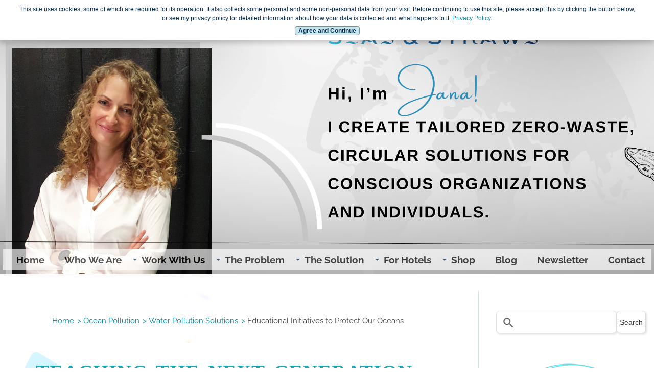

--- FILE ---
content_type: text/html; charset=UTF-8
request_url: https://www.seasandstraws.com/educational-initiatives-to-protect-our-oceans.html
body_size: 13605
content:
<!DOCTYPE HTML>
<html>
<head><meta http-equiv="content-type" content="text/html; charset=UTF-8"><title>Educational Initiatives to Protect Our Oceans</title><meta name="description" content="Ocean education plays a crucial role in raising awareness about the issues affecting our oceans. In this post, we will have a look at the various educational initiatives to protect our oceans."><meta id="viewport" name="viewport" content="width=device-width, initial-scale=1">
<link href="/A.sd,,_support-files,,_style.css+fonts,,_euphoria-script,,_400.css+fonts,,_open-sans,,_400.css+fonts,,_raleway,,_400.css+fonts,,_scope-one,,_400.css+fonts,,_open-sans,,_400-italic.css+fonts,,_open-sans,,_700-italic.css+fonts,,_open-sans,,_700.css+fonts,,_raleway,,_400-italic.css+fonts,,_raleway,,_700-italic.css+fonts,,_raleway,,_700.css+fonts,,_source-serif-pro,,_400.css+fonts,,_source-serif-pro,,_700.css,Mcc.mf_mARlzNb.css.pagespeed.cf.Gq-wwUcbOW.css" rel="stylesheet" type="text/css"/>
<!-- start: tool_blocks.sbi_html_head -->
<!-- Global site tag (gtag.js) - Google Analytics -->
<script async src="https://www.googletagmanager.com/gtag/js?id=G-X4HW5MWSMX"></script>
<script>window.dataLayer=window.dataLayer||[];function gtag(){dataLayer.push(arguments);}gtag('js',new Date());gtag('config','G-X4HW5MWSMX');</script>
<link rel="apple-touch-icon" sizes="57x57" href="/xfavicon-57x57.png.pagespeed.ic.NOY8ycATTb.webp"> <link rel="apple-touch-icon" sizes="60x60" href="/xfavicon-60x60.png.pagespeed.ic.aBkF9HA2rd.webp"> <link rel="apple-touch-icon" sizes="72x72" href="/xfavicon-72x72.png.pagespeed.ic._mhBA0KqTb.webp"> <link rel="apple-touch-icon" sizes="76x76" href="/xfavicon-76x76.png.pagespeed.ic.qeVjEnhpap.webp"> <link rel="apple-touch-icon" sizes="114x114" href="/xfavicon-114x114.png.pagespeed.ic.TidPIMB8tm.webp"> <link rel="apple-touch-icon" sizes="120x120" href="/xfavicon-120x120.png.pagespeed.ic.ay-wDVYBgi.webp"> <link rel="apple-touch-icon" sizes="144x144" href="/xfavicon-144x144.png.pagespeed.ic.Ocd_BU28lP.webp"> <link rel="apple-touch-icon" sizes="152x152" href="/xfavicon-152x152.png.pagespeed.ic.Ie9VHl83iv.webp"> <link rel="apple-touch-icon" sizes="180x180" href="/xfavicon-180x180.png.pagespeed.ic.wi7ril4ZKZ.webp"> <link rel="icon" type="image/png" href="/xfavicon-36x36.png.pagespeed.ic.jaVYoVFyuv.webp" sizes="36x36"> <link rel="icon" type="image/png" href="/xfavicon-48x48.png.pagespeed.ic.XTi56vrA3y.webp" sizes="48x48"> <link rel="icon" type="image/png" href="/xfavicon-72x72.png.pagespeed.ic._mhBA0KqTb.webp" sizes="72x72"> <link rel="icon" type="image/png" href="/xfavicon-96x96.png.pagespeed.ic.7yjT-TecNQ.webp" sizes="96x96"> <link rel="icon" type="image/png" href="/xfavicon-144x144.png.pagespeed.ic.Ocd_BU28lP.webp" sizes="144x144"> <link rel="icon" type="image/png" href="/xfavicon-192x192.png.pagespeed.ic.FkXMh-2tk5.webp" sizes="192x192"> <link rel="icon" type="image/png" href="/xfavicon-16x16.png.pagespeed.ic.P6tPTbxa9L.webp" sizes="16x16"> <link rel="icon" type="image/png" href="/xfavicon-32x32.png.pagespeed.ic.VnXjsuiROm.webp" sizes="32x32"> <link rel="icon" type="image/png" href="/xfavicon-48x48.png.pagespeed.ic.XTi56vrA3y.webp" sizes="48x48"><link rel="canonical" href="https://www.seasandstraws.com/educational-initiatives-to-protect-our-oceans.html"/>
<link rel="alternate" type="application/rss+xml" title="RSS" href="https://www.seasandstraws.com/plastic-pollution.xml">
<meta property="og:site_name" content="Seas &amp; Straws"/>
<meta property="og:title" content="Educational Initiatives to Protect Our Oceans"/>
<meta property="og:description" content="Ocean education plays a crucial role in raising awareness about the issues affecting our oceans. In this post, we will have a look at the various educational initiatives to protect our oceans."/>
<meta property="og:type" content="article"/>
<meta property="og:url" content="https://www.seasandstraws.com/educational-initiatives-to-protect-our-oceans.html"/>
<meta property="og:image" content="https://www.seasandstraws.com/images/educational-initiatives-to-protect-our-oceans2.jpg"/>
<meta property="og:image" content="https://www.seasandstraws.com/images/educational-initiatives-to-protect-our-oceans3.png"/>
<meta property="og:image" content="https://www.seasandstraws.com/plastic-fb.png"/>
<meta property="og:image" content="https://www.seasandstraws.com/images/educattional-initiatives-to-protect-our-oceans.jpg"/>
<meta property="og:image" content="https://www.seasandstraws.com/images/educational-initiatives-to-protect-our-oceans3.jpg"/>
<meta property="fb:app_id" content="452933655181832"/>
<!-- SD -->
<!-- BREADCRUMBS -->
<script type="application/ld+json" id="ld-breadcrumb-trail-107857.page-60024500">
        {
          "@context": "https://schema.org",
          "@type": "BreadcrumbList",
          "itemListElement": [{
                "@type": "ListItem",
                "position":1,
                "name": "Home",
                "item": "https://www.seasandstraws.com/"
            },{
                "@type": "ListItem",
                "position":2,
                "name": "Ocean Pollution",
                "item": "https://www.seasandstraws.com/ocean-gyres.html"
            },{
                "@type": "ListItem",
                "position":3,
                "name": "Water Pollution Solutions",
                "item": "https://www.seasandstraws.com/water-pollution-solutions.html"
            },{
                "@type": "ListItem",
                "position":4,
                "name": "Educational Initiatives to Protect Our Oceans"
            }]
        }
    </script>
<script>var https_page=1</script>
<style>.responsive_grid_block-252264451 div.responsive_col-1{width:50%}.responsive_grid_block-252264451 div.responsive_col-2{width:50%}@media only screen and (max-width:768px){.responsive_grid_block-252264451 div.responsive_col-1{width:50%}.responsive_grid_block-252264451 div.responsive_col-2{width:50%}}@media only screen and (max-width:447px){.responsive_grid_block-252264451 div.responsive_col-1{width:100%}.responsive_grid_block-252264451 div.responsive_col-2{width:100%}}</style>
<script src="https://www.seasandstraws.com/sd/support-files/gdprcookie.js.pagespeed.jm.7nm4TpFfET.js" async defer></script><link rel="stylesheet" href="/plugins/ss-ui-bootstrap/css/A.ss-ui-bootstrap.css.pagespeed.cf.iYq-keSC-2.css"><script src="/plugins/ss-ui-bootstrap/js/jquery-3.3.1.slim.min.js+popper.min.js.pagespeed.jc.S5HYQHLtXT.js"></script><script>eval(mod_pagespeed_bWfzQtbZgJ);</script>
<script>eval(mod_pagespeed__GRlwiT0TG);</script>
<script src="/plugins/ss-ui-bootstrap/js/bootstrap.min.js.pagespeed.jm.jaSXM20u9g.js"></script>
<script>var jQuery_slim=$.noConflict(true);</script><!-- end: tool_blocks.sbi_html_head -->
<!-- start: shared_blocks.215532439#end-of-head -->
<script src='https://platform-api.sharethis.com/js/sharethis.js#property=65b250d0f771bd00123746b1&product=sticky-share-buttons' async></script>
<!-- Replaced by GA Connected Service -->
<script data-ad-client="ca-pub-7086487490036416" async src="https://pagead2.googlesyndication.com/pagead/js/adsbygoogle.js"></script>
<!-- Start of Site Search 360 Scripts -->
<script>var ss360Config={siteId:"www.seasandstraws.com",searchBox:{selector:"#searchBox"}}</script>
<script src="https://cdn.sitesearch360.com/v13/sitesearch360-v13.min.js" async></script>
<!-- End of Site Search 360 Scripts -->
<!-- Start of Site Search 360 script (put right before the closing </body> tag) -->
<script>window.ss360Config={allowCookies:false,style:{accentColor:"#E67E22",suggestions:{text:{color:"#333333"},background:{color:"#ffffff"},padding:"10px",distanceFromTop:"7px",border:{color:"#dddddd",radius:"7px"}},searchBox:{text:{color:"#333333",size:"14px"},background:{color:"#ffffff"},border:{color:"#dddddd",radius:"7px"},padding:"10px",icon:{image:"magnifier",color:"#666666"},button:{text:"Search",color:"#666666"}},additionalCss:""},searchBox:{searchButton:"#searchButton"},tracking:{providers:["GA"]},layout:{mobile:{showUrl:true},desktop:{showUrl:true}},siteId:"www.seasandstraws.com",showErrors:false};var e=document.createElement("script");e.async=!0;e.src="https://cdn.sitesearch360.com/v13/sitesearch360-v13.min.js";document.getElementsByTagName("body")[0].appendChild(e);</script>
<!-- End of Site Search 360 script -->
<!-- end: shared_blocks.215532439#end-of-head -->
<script>var FIX=FIX||{};</script>
</head>
<body class="responsive">
<div id="PageWrapper" class="modern">
<div id="HeaderWrapper">
<div id="Header">
<div class="Liner">
<div class="WebsiteName">
<a href="/"> </a>
</div><div class="Tagline"> </div>
<!-- start: shared_blocks.215532435#top-of-header -->
<div class="" style="margin-left: 55px; margin-top: 50px; float: left; width: 20%; background-color: transparent; box-sizing: border-box"></div>
<!-- end: shared_blocks.215532435#top-of-header -->
<!-- start: shared_blocks.215532426#bottom-of-header -->
<!-- start: tool_blocks.navbar.horizontal.center --><div class="ResponsiveNavWrapper">
<div class="ResponsiveNavButton"><span>Menu</span></div><div class="HorizontalNavBarCenter HorizontalNavBar HorizontalNavBarCSS ResponsiveNav"><ul class="root"><li class="li1"><a href="/">Home</a></li><li class="li1"><a href="/about-seas-and-straws.html">Who We Are</a></li><li class="li1 submenu"><span class="navheader">Work With Us</span><ul><li class="li2"><a href="/bocas-del-toro.html">Project Collaborations</a></li><li class="li2"><a href="/environmental-consulting-services.html">Consulting for Hotels</a></li><li class="li2"><a href="/zero-waste-coaching.html">Coaching for Individuals</a></li></ul></li><li class="li1 submenu"><span class="navheader">The Problem</span><ul><li class="li2"><a href="/the-problem-with-plastic.html">The Problem with Plastic</a></li><li class="li2"><a href="/ocean-gyres.html">Ocean Pollution</a></li><li class="li2"><a href="/what-is-bpa.html">Health Problems</a></li><li class="li2"><a href="/plastic-products.html">Plastic at Home</a></li><li class="li2"><a href="/microplastics.html">Microplastics</a></li></ul></li><li class="li1 submenu"><span class="navheader">The Solution</span><ul><li class="li2"><a href="/plastic-alternatives.html">Plastic Alternatives</a></li><li class="li2"><a href="/what-is-the-circular-economy.html">Circular Economy</a></li><li class="li2"><a href="/what-is-recycling.html">Recycling</a></li><li class="li2 submenu"><span class="navheader">Living Plastic-Free</span><ul><li class="li3"><a href="/zero-waste-home.html">Plastic-Free Home</a></li><li class="li3"><a href="/make-your-office-plastic-free.html">Plastic-Free Office</a></li><li class="li3"><a href="/plastic-free-on-a-budget.html">On A Budget</a></li><li class="li3"><a href="/plastic-free-guides-for-any-celebration.html">Plastic-Free Celebrations</a></li><li class="li3"><a href="/zero-waste-gifts-for-all-occasions.html">Plastic-Free Gifts</a></li></ul></li><li class="li2 submenu"><span class="navheader">Traveling Plastic-Free</span><ul><li class="li3"><a href="/definition-of-ecotourism.html">Ecotourism vs. Sustainable Tourism</a></li><li class="li3"><a href="/explore-the-world-responsibly-and-sustainably.html">Sustainable Travel</a></li><li class="li3"><a href="/eco-friendly-hotels.html">Sustainable Hotels</a></li></ul></li></ul></li><li class="li1 submenu"><span class="navheader">For Hotels</span><ul><li class="li2"><a href="/hotels-and-plastics-the-problem.html">Hotels & Plastics</a></li><li class="li2"><a href="/sustainable-travel-how-to-attract-conscious-consumers-part1.html">Sustainable Travel</a></li><li class="li2"><a href="/green-certifications.html">Green Certificates</a></li></ul></li><li class="li1 submenu"><span class="navheader">Shop</span><ul><li class="li2"><a href="/plastic-free-through-the-year.html">E-Book</a></li><li class="li2"><a href="/gifts-for-ocean-lovers.html">Gifts</a></li></ul></li><li class="li1"><a href="/plastic-pollution-blog.html">Blog</a></li><li class="li1"><a href="/seas-and-straws-newsletter.html">Newsletter</a></li><li class="li1"><a href="/contact.html">Contact</a></li></ul></div></div>
<!-- end: tool_blocks.navbar.horizontal.center -->
<!-- end: shared_blocks.215532426#bottom-of-header -->
</div><!-- end Liner -->
</div><!-- end Header -->
</div><!-- end HeaderWrapper -->
<div id="ColumnsWrapper">
<div id="ContentWrapper">
<div id="ContentColumn">
<div class="Liner">
<!-- start: shared_blocks.215532423#above-h1 -->
<div class="BreadcrumbBlock BreadcrumbBlockCenter">
<!-- Breadcrumbs: Save the Oceans --><!--  -->
<ol class="BreadcrumbTiers" id="breadcrumb-trail-107857.page-60024500">
<li class="BreadcrumbItem" id="breadcrumb-trail-107857.page-60024500.51628856"><a href="https://www.seasandstraws.com/"><span>Home</span></a></li>
<li class="BreadcrumbItem" id="breadcrumb-trail-107857.page-60024500.52355288"><a href="https://www.seasandstraws.com/ocean-gyres.html"><span>Ocean Pollution</span></a></li>
<li class="BreadcrumbItem" id="breadcrumb-trail-107857.page-60024500.52955828"><a href="https://www.seasandstraws.com/water-pollution-solutions.html"><span>Water Pollution Solutions</span></a></li>
<li class="BreadcrumbItem" id="breadcrumb-trail-107857.page-60024500.60024500"><span>Educational Initiatives to Protect Our Oceans</span></li></ol>
</div>
<!-- end: shared_blocks.215532423#above-h1 -->
<h1>TEACHING THE NEXT GENERATION: Educational Initiatives to Preserve and Protect Our Oceans</h1>
<!-- start: shared_blocks.215532443#below-h1 -->
<!-- end: shared_blocks.215532443#below-h1 -->
<p>As we work towards finding solutions to ocean pollution, it becomes essential to engage and educate the next generation. By equipping young minds with knowledge, empathy, and a sense of responsibility, we can foster a generation of ocean advocates who will actively contribute to the preservation and protection of our precious marine ecosystems. In this blog post, we will explore the <a href="https://link.springer.com/article/10.1007/s11160-020-09625-9" onclick="return FIX.track(this);" rel="noopener" target="_blank">significance of educational initiatives</a> in creating a sustainable future for our oceans.</p>
<!-- start: shared_blocks.215532438#below-paragraph-1 -->
<!-- end: shared_blocks.215532438#below-paragraph-1 -->
<h2>The Importance of Ocean Education</h2>
<p>Ocean education plays a crucial role in raising awareness about the issues affecting our oceans. It helps children understand the interconnectedness of marine ecosystems, the impact of human activities, and the urgent need for conservation efforts. By instilling a sense of wonder, curiosity, and love for the oceans, educational initiatives can <a href="https://www.spark-y.org/blog/2019/11/18/why-sustainable-education-is-crucial-for-the-next-generation" onclick="return FIX.track(this);" rel="noopener" target="_blank">inspire future generations to take action</a> and become responsible stewards of our blue planet.</p>
<h3>1. Integrating Ocean Education into School Curricula<br/></h3>
<p><span style="background-color: transparent;">One of the most effective ways to promote ocean conservation is by integrating it into school curricula. By including lessons and activities related to marine ecosystems, pollution, and sustainable practices, we can ensure that students develop a deep understanding of the importance of protecting our oceans. This can be done through interdisciplinary approaches, involving subjects such as science, geography, art, and social studies.</span><br/></p>
<div class="ImageBlock ImageBlockCenter"><img src="https://www.seasandstraws.com/images/educational-initiatives-to-protect-our-oceans2.jpg" width="640" height="426" alt="Implementing ocean literacy into the school curriculum is crucial." title="Implementing ocean literacy into the school curriculum is crucial." data-pin-media="https://www.seasandstraws.com/images/educational-initiatives-to-protect-our-oceans2.jpg" style="width: 640px; height: auto"><span class="Caption CaptionCenter" style="max-width:640px">Implementing ocean literacy into the school curriculum is crucial.</span></div>
<h3>2.&#xa0;Hands-on Experiences<br/></h3>
<p><span style="background-color: transparent;">Beyond classroom learning, hands-on experiences are invaluable in fostering a connection with the oceans. Field trips to coastal areas, marine research centers, or aquariums can provide students with direct exposure to marine life and ecosystems. Additionally, engaging students in citizen science initiatives, such as beach cleanups or water quality monitoring, can empower them to actively contribute to data collection efforts while making a positive impact on their local environments.</span><br/></p>
<div class="ImageBlock ImageBlockCenter"><img src="https://www.seasandstraws.com/images/xeducational-initiatives-to-protect-our-oceans3.png.pagespeed.ic.UEhaEK6GIF.webp" width="640" height="428" alt="Learning by doing: beach cleanups are an effective way to teach kids about the ocean." title="Learning by doing: beach cleanups are an effective way to teach kids about the ocean." data-pin-media="https://www.seasandstraws.com/images/educational-initiatives-to-protect-our-oceans3.png" style="width: 640px; height: auto"><span class="Caption CaptionCenter" style="max-width:640px">Learning by doing: beach cleanups are an effective way to teach kids about the ocean.</span></div>
<h3>3.&#xa0;Collaboration with Conservation Organizations<br/></h3>
<p><span style="background-color: transparent;">Collaborating with conservation organizations can enhance educational initiatives by providing access to expert knowledge, resources, and community engagement opportunities. By partnering with local NGOs, marine research institutes, or government agencies, educational institutions can offer students a broader perspective on ocean conservation efforts and involve them in relevant projects and campaigns.</span><br/></p>
<div class="ImageBlock ImageBlockCenter"><img src="https://www.seasandstraws.com/images/educattional-initiatives-to-protect-our-oceans.jpg" width="640" height="437" alt="Partnering with conservation organizations or aquariums can offer students a broader perspective on conservation." title="Partnering with conservation organizations or aquariums can offer students a broader perspective on conservation." data-pin-media="https://www.seasandstraws.com/images/educattional-initiatives-to-protect-our-oceans.jpg" style="width: 640px; height: auto"><span class="Caption CaptionCenter" style="max-width:640px">A partnership with a conservation organization or an aquarium can offer students a broader perspective on conservation.</span></div>
<h3>4.&#xa0;Technology and Virtual Learning<br/></h3>
<p><span style="background-color: transparent;">In an increasingly digital world, leveraging technology can be a <a href="https://www.researchgate.net/publication/350067863_Innovative_Education_Strategies_to_Advance_Ocean_Literacy" onclick="return FIX.track(this);" rel="noopener" target="_blank">powerful tool for ocean education</a>. Virtual reality experiences, online courses, educational apps, and interactive websites can bring the wonders of the ocean into classrooms worldwide. These resources can enhance traditional teaching methods, making ocean education more accessible and engaging for students regardless of their geographical location.</span><br/></p>
<h3>5.&#xa0;Youth-led Initiatives and Empowerment<br/></h3>
<p><span style="background-color: transparent;">Empowering young people to take leadership roles in ocean conservation is essential. Encouraging students to initiate their own projects, organize awareness campaigns, or participate in youth-led conferences and summits allows them to develop valuable skills, build networks, and become agents of change. By supporting and amplifying their voices, we can nurture a generation of young environmentalists who will drive positive action.</span></p>
<div class="ImageBlock ImageBlockCenter"><img src="https://www.seasandstraws.com/images/educational-initiatives-to-protect-our-oceans3.jpg" width="500" height="755" alt="Empowering children to take leadership and initiate their own projects allows them to become agents of change." title="Empowering children to take leadership and initiate their own projects allows them to become agents of change." data-pin-media="https://www.seasandstraws.com/images/educational-initiatives-to-protect-our-oceans3.jpg" style="width: 500px; height: auto"><span class="Caption CaptionCenter" style="max-width:500px">Empowering children to take leadership and initiate their own projects allows them to become agents of change.</span></div>
<p>Educational initiatives are a critical component of addressing the challenges posed by ocean pollution. Together, let's inspire and equip young minds to become the custodians our oceans desperately need.</p>
<div class="RelatedPagesContainer" style="box-sizing: border-box"><h2>You might Also like</h2>
<div class="RelatedPagesBlock" style="text-align:left"><!--  --><ul data-maxitems="3" class="across"><li><div class="relatedpages-default" id="relatedpages249515228" id="249515228">
<div class="relatedPagesThumbnail "><a href="/the-problem-with-plastic.html" style="overflow: hidden;"><img style="height: 100%; width: auto; object-fit: cover;" src="/images/albatross-chick-with-plastic-stomach.jpg" alt="What&apos;s the problem with plastic? Its invention was a blessing, but also a curse to modern society. It created an on-the-go throwaway lifestyle that our planet can’t handle."></a></div>
<div class="desc"> <h3><a href="/the-problem-with-plastic.html">The Problem with Plastic</a></h3><p>What's the problem with plastic? Its invention was a blessing, but also a curse to modern society. It created an on-the-go throwaway lifestyle that our planet can’t handle.</p></div></div></li><li><div class="relatedpages-default" id="relatedpages249515228" id="249515228">
<div class="relatedPagesThumbnail "><a href="/sperm-whale-died-from-plastic.html" style="overflow: hidden;"><img style="height: 100%; width: auto; object-fit: cover;" src="/images/greenpeace-campaign.jpg" alt="Another victim of our addiction to plastic: a young sperm whale was found dead at the coast of Spain. Scientists were shocked by what they found: The whale had swallowed 64 pounds of plastic!"></a></div>
<div class="desc"> <h3><a href="/sperm-whale-died-from-plastic.html">Sperm whale died from a stomach full of plastic</a></h3><p>Another victim of our addiction to plastic: a young sperm whale was found dead at the coast of Spain. Scientists were shocked by what they found: The whale had swallowed 64 pounds of plastic!</p></div></div></li><li><div class="relatedpages-default" id="relatedpages249515228" id="249515228">
<div class="relatedPagesThumbnail "><a href="/whale-dies-from-plastic.html" style="overflow: hidden;"><img style="height: 100%; width: auto; object-fit: cover;" src="/images/whale-dies-after-eating-80-plastic-bags.jpg" alt="Another whale, this time a pilot whale, died from the consequences of plastic pollution."></a></div>
<div class="desc"> <h3><a href="/whale-dies-from-plastic.html">Yet another whale dies from plastic</a></h3><p>Another whale, this time a pilot whale, died from the consequences of plastic pollution.</p></div></div></li></ul>
</div>
</div>
<!-- start: shared_blocks.215532437#above-socialize-it -->
<!-- end: shared_blocks.215532437#above-socialize-it -->
<!-- start: shared_blocks.215532425#socialize-it -->
<div class="CalloutBox" style="margin-left: auto; margin-right: auto; margin-top: 60px; margin-bottom: 60px; float: none; width: 50%; box-sizing: border-box"></div>
<!-- end: shared_blocks.215532425#socialize-it -->
<!-- start: shared_blocks.215532434#below-socialize-it -->
<div class="" style="border-color: #d3e1e3; border-width: 2px 2px 2px 2px; border-style: solid; margin-left: auto; margin-right: auto; margin-top: 55px; padding-left: 8px; padding-right: 8px; padding-top: 62px; float: none; width: 85%; background-color: #f5f5f5; box-sizing: border-box"></div>
<!-- end: shared_blocks.215532434#below-socialize-it -->
</div><!-- end Liner -->
</div><!-- end ContentColumn -->
</div><!-- end ContentWrapper -->
<div id="NavWrapper">
<div id="NavColumn">
<div class="Liner">
<!-- start: shared_blocks.215532444#top-of-nav-column -->
<!-- end: shared_blocks.215532444#top-of-nav-column -->
<!-- start: shared_blocks.215532440#navigation -->
<!-- end: shared_blocks.215532440#navigation -->
<!-- start: shared_blocks.215532445#bottom-of-nav-column -->
<div class="" style="margin-left: auto; margin-right: auto; float: none; box-sizing: border-box">
<div class="" style="margin-left: auto; margin-right: auto; margin-top: 30px; float: none; width: 90%; box-sizing: border-box"><!-- Start of Site Search 360 Search Box -->
<section role="search" data-ss360="true">
<input type="search" id="searchBox">
<button id="searchButton"></button>
</section>
<!-- End of Site Search 360 Search Box -->
</div>
<div class="ImageBlock ImageBlockCenter"><a href="https://www.seasandstraws.com/" title="Go to Seas & Straws - Brave New Plastic World"><img src="https://www.seasandstraws.com/images/Jana-Koebel-Profile.png" width="400" height="400" alt="Jana Koebel Profile" title="Logo of Seas &amp; Straws: Brave New Plastic World" data-pin-media="https://www.seasandstraws.com/images/Jana-Koebel-Profile.png" style="width: 400px; height: auto"></a></div>
<div class="ImageBlock ImageBlockCenter"><a href="https://calendly.com/seasandstraws/strategy-session?month=2023-07" onclick="return FIX.track(this);" rel="noopener" target="_blank"><img src="https://www.seasandstraws.com/images/Freebie-Product-Page.png" width="500" height="500" alt="Test 3" title="Test 3" data-pin-media="https://www.seasandstraws.com/images/Freebie-Product-Page.png" style="width: 500px; height: auto"></a></div>
<hr>
<br></br>
<p style="text-align: center;"><span style="font-family: 'Lucida Sans Unicode', 'Lucida Grande';font-style: normal;font-size: 28px;"><b>FOR HOTELS</b></span></p><p style="text-align: center;"><span style="font-size: 16px;">I created a comprehensive, 19-page e-book about how going green boosts your hotel's brand, bookings and revenue. This e-book is packed with&#xa0;all the research and data to demonstrate that going plastic-free is the most impactful way to&#xa0;boost your unique value proposition, attract the&#xa0;eco-conscious, high-paying traveler and double your profits. Click on the image below and get it now - FREE!</span></p>
<div class="ImageBlock ImageBlockCenter"><a href="https://www.seasandstraws.com/sustainability-sells.html" target="_blank" title="Go to Sustainability Sells"><img src="https://www.seasandstraws.com/images/free-ebook-capitalizing-on-the-eco-travel-boom.png" width="540" height="540" alt="Sustainability Sells mockup" title="Sustainability Sells mockup" data-pin-media="https://www.seasandstraws.com/images/free-ebook-capitalizing-on-the-eco-travel-boom.png" style="width: 540px; height: auto"></a></div>
<hr>
<!-- start: tool_blocks.whatsnew.[base64] -->
<div class="WhatsNew" style="width: 100%">
<h2><a href="https://www.seasandstraws.com/plastic-pollution-blog.html">Recent Articles</a></h2><div class="WhatsNew-subscribe">
<img loading="lazy" width="16" height="16" class="WhatsNew-icon" src="//www.seasandstraws.com/objects/rss.png" alt="RSS"/>
<ul>
<li>
<a href="https://www.seasandstraws.com/plastic-pollution.xml">
<img loading="lazy" width="91" height="17" src="//www.seasandstraws.com/objects/rss.jpg" alt="XML RSS"/>
</a>
</li> <li>
<a href="https://feedly.com/i/subscription/feed/https://www.seasandstraws.com/plastic-pollution.xml" target="new" rel="nofollow">
<img loading="lazy" width="91" height="17" src="//www.seasandstraws.com/objects/feedly.gif" alt="follow us in feedly"/>
</a>
</li> <li>
<a href="https://add.my.yahoo.com/rss?url=https://www.seasandstraws.com/plastic-pollution.xml" target="new" rel="nofollow">
<img loading="lazy" width="91" height="17" src="//www.seasandstraws.com/objects/addtomyyahoo4.gif" alt="Add to My Yahoo!"/>
</a>
</li> </ul>
</div><ol>
<li>
<h3><a href="https://www.seasandstraws.com/track-your-plastic-waste.html">How to Track and Measure Your Plastic Waste and Why It's Important</a></h3><p class="WhatsNew-time"><abbr title="2025-02-08T12:00:18-0500">Feb 08, 25 12:00 PM</abbr></p><div class="blogItThumbnail"><a href="https://www.seasandstraws.com/track-your-plastic-waste.html"><img class="blogItThumbnail" src="https://www.seasandstraws.com/images/track-and-measure-plastic-waste-title.png" alt="Track and measure plastic waste title" style="width:150px;height:84.375px" width="150" height="84.375"></a></div><div class="WhatsNew-content">By 2025, sustainability is more important than ever, with plastic waste being a key issue. Time to track your plastic waste.</div><p class="WhatsNew-more"><a href="/track-your-plastic-waste.html">Read More</a></p></li>
<li>
<h3><a href="https://www.seasandstraws.com/sustainable-hospitality.html">The Future of Sustainable Hospitality</a></h3><p class="WhatsNew-time"><abbr title="2024-10-15T17:03:16-0400">Oct 15, 24 05:03 PM</abbr></p><div class="blogItThumbnail"><a href="https://www.seasandstraws.com/sustainable-hospitality.html"><img class="blogItThumbnail" src="https://www.seasandstraws.com/images/The_Future_of_Sustainable_Hospitality.png" alt="The future of sustainable hospitality cover" style="width:150px;height:84.375px" width="150" height="84.375"></a></div><div class="WhatsNew-content">The future of sustainable hospitality lies in leveraging cutting-edge technology and innovative practices to minimize carbon emissions, conserve resources, and promote eco-friendly operations within t&#8230;</div><p class="WhatsNew-more"><a href="/sustainable-hospitality.html">Read More</a></p></li>
<li>
<h3><a href="https://www.seasandstraws.com/home-composting.html">Your Step-by-Step Guide to Successful Home Composting</a></h3><p class="WhatsNew-time"><abbr title="2024-09-02T05:53:23-0400">Sep 02, 24 05:53 AM</abbr></p><div class="blogItThumbnail"><a href="https://www.seasandstraws.com/home-composting.html"><img class="blogItThumbnail" src="https://www.seasandstraws.com/images/Your-Step-by-Step-Guide-to-Successful-Home-Composting.jpg" alt="Home Composting" style="width:150px;height:84.375px" width="150" height="84.375"></a></div><div class="WhatsNew-content">Home Composting isn't just great for the environment and significantly reduces your waste tally, it's also surprisingly easy to accomplish. Here's a step-by-step guide to successful home composting. </div><p class="WhatsNew-more"><a href="/home-composting.html">Read More</a></p></li></ol></div><!-- end: tool_blocks.whatsnew.[base64] -->
<hr>
<div class="ReminderBox" style="width: 100%; box-sizing: border-box"><p style="text-align: center;"><span style="font-family: 'Source Serif Pro', Georgia, Times, serif;font-size: 26px;font-weight: normal;"><em>Sponsors and Partners&#xa0;</em></span></p>
<div class="ImageBlock ImageBlockCenter"><img src="https://www.seasandstraws.com/images/Rotary-logo400px.png" width="343" height="73.745" alt="Rotary Logo" title="Rotary Logo" data-pin-media="https://www.seasandstraws.com/images/Rotary-logo400px.png" style="width: 343px; height: auto"></div>
<div class="ImageBlock ImageBlockCenter"><a href="https://www.seasandstraws.com/bocas-del-toro.html" title="Go to Setting up a recycling structure in Bocas del Toro"><img src="https://www.seasandstraws.com/images/oeoo-logo.png" width="250" height="65.1197604790419" alt="oeoo logo" title="oeoo logo" data-pin-media="https://www.seasandstraws.com/images/oeoo-logo.png" style="width: 250px; height: auto"></a></div>
<div class="ImageBlock ImageBlockCenter"><a href="https://www.seasandstraws.com/environmental-consulting-services.html" title="Go to Environmental Consulting Services For The Hospitality Industry"><img src="https://www.seasandstraws.com/images/HorizontalBlue-500px.png" width="264" height="119.328" alt="Blue Logo 500px" title="Blue Logo 500px" data-pin-media="https://www.seasandstraws.com/images/HorizontalBlue-500px.png" style="width: 264px; height: auto"></a></div>
<div class="ImageBlock ImageBlockCenter"><a href="https://www.seasandstraws.com/fahlo-bracelets.html" title="Go to Track Your Own Wild Animal With These Beautiful Fahlo Bracelets"><img src="https://www.seasandstraws.com/images/Fahlo-logo.png" width="250" height="100" alt="Fahlo logo 400px" title="Fahlo logo 400px" data-pin-media="https://www.seasandstraws.com/images/Fahlo-logo.png" style="width: 250px; height: auto"></a></div>
<p style="text-align: center;"><span style="font-size: 16px;">A lot of money and research hours go into this website. Together we can keep it up and running and push single-use plastic out of our lives.</span><br/></p>
<div class="ButtonBlock ss-ui-bootstrap" style="text-align:center"><style>#element246767132:hover{color:#fff!important;background-color:#20c6e8!important}</style><a href="https://www.seasandstraws.com/contact.html" class="btn btn-primary" id="element246767132" target="_blank" title="Go to Contact Me" id="246767132" style="color: #ffffff; background-color: #03829c">Click Here to Become a Sponsor!</a>
</div>
<br></br>
</div>
<br></br>
<br></br>
<hr>
<h4 style="text-align: center">Get your weekly planner<br/><span style="font-size: 22px;"><b>Plastic-Free Through the Year<br/></b><span style="font-size: 20px;font-style: normal;font-weight: normal;">Week By Week To A Life Without Plastic</span><br/></span></h4>
<div class="ImageBlock ImageBlockCenter"><a href="https://www.seasandstraws.com/plastic-free-through-the-year.html" title="Go to Plastic-free through the year"><img src="https://www.seasandstraws.com/images/Plastic-free-through-the-year-cover11.jpg" width="640" height="960" alt="Plastic-free through the year - Cover11" title="Plastic-free through the year - Cover11" data-pin-media="https://www.seasandstraws.com/images/Plastic-free-through-the-year-cover11.jpg" style="width: 640px; height: auto"></a></div>
<hr>
<h2>Join the tribe!</h2>
<div class="" style="margin-left: auto; margin-right: auto; float: none; width: 100%; box-sizing: border-box"><p><span style="font-family: Raleway, Arial, Helvetica, sans-serif;font-size: 16px;"><span style="color: rgb(92, 92, 92);text-align: center;background-color: transparent;">Ready to become part of the global plastic-free movement?&#xa0;</span><span style="color: rgb(92, 92, 92);text-align: center;background-color: transparent;">Sign up for my free monthly newsletter with fresh ideas, downloadable materials and lots of inspiration on reducing your single-use plastic waste.</span></span></p>
</div>
<!-- start: tool_blocks.ezine2 -->
<div class="Ezine2 EzineLeft  EzineVertical">
<form action="/cgi-bin/mailout/mailmgr.cgi" method="POST" accept-charset="UTF-8">
<input type="hidden" name="list_id" value="21114005">
<input type="hidden" name="action" value="subscribe">
<div class="EzineRow EzineEmailRow">
<label for="EzineEmail.10">Email</label>
<input id="EzineEmail.10" required type="email" name="email" onFocus="SS_LDR_recaptcha()">
</div><div class="EzineRow EzineNameRow">
<label for="EzineName.10">First Name (optional)</label>
<input id="EzineName.10" type="text" name="name">
</div><div class="EzineRow EzineGDPRAgeConsentRow">
<label for="EzineGDPRAgeConsent.10"><input id="EzineGDPRAgeConsent.10" required type="checkbox" name="gdpr_age_consent">I am at least 16 years of age.</label>
</div>
<div class="EzineRow GDPRPrivacyPolicyConsentRow">
<label for="GDPRPrivacyPolicyConsent.10"><input id="GDPRPrivacyPolicyConsent.10" required type="checkbox" name="gdpr_privacy_policy_consent">I have read and accept the <a href="https://www.seasandstraws.com/privacy-policy.html" target="_new">privacy policy</a>.</label>
</div>
<div class="EzineRow GDPRInformationPurposeRow">
<label for="GDPRInformationPurpose.10"><input id="GDPRInformationPurpose.10" required type="checkbox" name="gdpr_information_purpose">I understand that you will use my information to send me a newsletter.</label>
</div><div class="EzineRow EzineButtonRow">
<button class="EzineButton" type="submit">Count me in!</button>
</div>
</form>
</div><!-- end: tool_blocks.ezine2 -->
<br></br>
<hr>
<div class="ReminderBox" style="margin-left: auto; margin-right: auto; float: none; width: 85%; box-sizing: border-box"><p style="text-align: left;"><span style="font-size: 14px;">Disclosure: Some links on this website are affiliate links. If you make a purchase through one of them, I may receive a small commission. There is no additional cost to you.</span>&#xa0;</p>
</div>
</div>
<!-- end: shared_blocks.215532445#bottom-of-nav-column -->
</div><!-- end Liner -->
</div><!-- end NavColumn -->
</div><!-- end NavWrapper -->
</div><!-- end ColumnsWrapper -->
<div id="FooterWrapper">
<div id="Footer">
<div class="Liner">
<!-- start: shared_blocks.215532427#above-bottom-nav -->
<div class="" style="margin-left: auto; margin-right: auto; float: none; width: 66%; background-color: #ffffff; box-sizing: border-box"><!-- start: shared_blocks.245508453#Footer Newsletter Block + Modal -->
<div class="" style="border-color: #d3e1e3; border-width: 2px 2px 2px 2px; border-style: solid; margin-left: auto; margin-right: auto; margin-top: 40px; margin-bottom: 40px; padding-left: 14px; padding-right: 8px; float: none; width: 100%; background-color: #ffffff; box-sizing: border-box"><div class="modal_block modal_ ss-ui-bootstrap">
<div id="modal245508460" class="modal fade" tabindex="-1" role="dialog" data-backdrop="static">
<div class="vertical-alignment-helper">
<div class="vertical-align-center modal-dialog modal-lg" role="document">
<div class="modal-content">
<div class="modal-header">
<button type="button" class="close" data-dismiss="modal" aria-label="Close"><span aria-hidden="true">&times;</span></button>
</div>
<div class="modal-body">
<div class="" style="background-color: #f7f5f5; box-sizing: border-box"><p><span style="font-size: 19px;"><b>Join The Tribe!</b></span></p>
<div class="text_image_block text_image_left text_image_both_cleared text_image_floated">
<div class="ImageBlock ImageBlockCenter"><img src="https://www.seasandstraws.com/images/x10-things-you-can-do-to-make-your-bathroom-plastic-free-newsletter.jpg.pagespeed.ic.hagXdQByX5.webp" width="210" height="298.62" alt="Newsletter - 10 things you can do" title="Newsletter - 10 things you can do" data-pin-media="https://www.seasandstraws.com/images/10-things-you-can-do-to-make-your-bathroom-plastic-free-newsletter.jpg" style="width: 210px; height: auto"></div>
<p style="text-align: left;">Ready to become part of the global zero waste movement?&#xa0;Sign up for my&#xa0;free monthly newsletter&#xa0;with fresh ideas, downloadable materials and lots of inspiration for reducing your single-use plastic waste. Make your home, your office or hotel zero waste, lead a healthier life, and save tons of money in the process!</p><p style="text-align: left;">Bonus:&#xa0;Get this&#xa0;free 2-page checklist&#xa0;(one of many) with lots of tips on how to make your bathroom plastic-free and zero waste instantly. Concise, easy to use, and ready for immediate implementation.</p><p style="text-align: left;">Bonus #2:&#xa0;for a limited time, I'm giving away my weekly planner "Plastic-Free Through the Year" with invaluable ideas how you can reduce plastic right away. Sign up for my free newsletter and download the planner now - free!&#xa0;&#xa0;</p><p style="text-align: left;">"Yes, sign me up to receive my free monthly newsletter&#xa0;Seas & Straws Spotlight!"*</p>
</div>
<!-- start: tool_blocks.ezine2 -->
<div class="Ezine2 EzineLeft  EzineHorizontal">
<form action="/cgi-bin/mailout/mailmgr.cgi" method="POST" accept-charset="UTF-8">
<input type="hidden" name="list_id" value="21114005">
<input type="hidden" name="action" value="subscribe">
<div class="EzineRow EzineEmailRow">
<label for="EzineEmail.11">Email</label>
<input id="EzineEmail.11" required type="email" name="email" onFocus="SS_LDR_recaptcha()">
</div><div class="EzineRow EzineGDPRAgeConsentRow">
<label for="EzineGDPRAgeConsent.11"><input id="EzineGDPRAgeConsent.11" required type="checkbox" name="gdpr_age_consent">I am at least 16 years of age.</label>
</div>
<div class="EzineRow GDPRPrivacyPolicyConsentRow">
<label for="GDPRPrivacyPolicyConsent.11"><input id="GDPRPrivacyPolicyConsent.11" required type="checkbox" name="gdpr_privacy_policy_consent">I have read and accept the <a href="https://www.seasandstraws.com/privacy-policy.html" target="_new">privacy policy</a>.</label>
</div>
<div class="EzineRow GDPRInformationPurposeRow">
<label for="GDPRInformationPurpose.11"><input id="GDPRInformationPurpose.11" required type="checkbox" name="gdpr_information_purpose">I understand that you will use my information to send me a newsletter.</label>
</div><div class="EzineRow EzineButtonRow">
<button class="EzineButton" type="submit">Count me in!</button>
</div>
</form>
</div><!-- end: tool_blocks.ezine2 -->
</div></div>
</div>
</div>
</div>
</div>
<style>.ss-ui-bootstrap .modal-backdrop.show{opacity:.3;background-color:#f7f5f5}</style>
<script>(function($){$(function(){var cookieName="modal245508460";var modal=$("#"+cookieName);var backdrop;var showModal=function(e){if(!e.toElement&&e.relatedTarget===null&&(new RegExp(cookieName+"=1")).test(document.cookie)===false){modal.modal('show');if(!/\.xml$/.test(window.location.toString())){var d=new Date();d.setTime(d.getTime()+(15*60*1000));var expires="expires="+d.toUTCString();document.cookie=cookieName+"=1;"+expires+";path=/";}}};var doc=$(document);doc.on("mouseout",showModal);modal.on('shown.bs.modal',function(e){backdrop=$(".modal-backdrop");modal.closest('.ss-ui-bootstrap').append(backdrop);}).on('hidden.bs.modal',function(e){backdrop.remove();doc.off("mouseout",showModal);});});})(jQuery_slim);</script>
</div>
</div>
<!-- end: shared_blocks.245508453#Footer Newsletter Block + Modal -->
</div>
<!-- end: shared_blocks.215532427#above-bottom-nav -->
<!-- start: shared_blocks.215532430#bottom-navigation -->
<!-- end: shared_blocks.215532430#bottom-navigation -->
<!-- start: shared_blocks.215532424#below-bottom-nav -->
<!-- end: shared_blocks.215532424#below-bottom-nav -->
<!-- start: shared_blocks.215532429#footer -->
<div class="responsive_grid_block-2 responsive_grid_block-252264451"><div class="responsive-row"><div class="responsive_col-1 responsive_grid_block-252264451">
<p><br/></p><p><span style="font-size: 16px;"><b>Send me a message&#xa0;<a href="https://www.seasandstraws.com/contact.html">here</a>.</b></span></p><p><br/></p>
<!-- ShareThis BEGIN --><div class="sharethis-inline-follow-buttons"></div><!-- ShareThis END -->
<p><br/></p><p><a href="https://www.seasandstraws.com/privacy-policy.html">Privacy Policy&#xa0;</a>|&#xa0;<a href="https://www.seasandstraws.com/disclaimer.html">Disclaimer</a></p><p>Copyright © 2018-2024 Seas & Straws<br/>All&#xa0;rights reserved.</p>
</div><div class="responsive_col-2 responsive_grid_block-252264451">
<!-- start: tool_blocks.ezine2 -->
<div class="Ezine2 EzineLeft  EzineHorizontal">
<form action="/cgi-bin/mailout/mailmgr.cgi" method="POST" accept-charset="UTF-8">
<input type="hidden" name="list_id" value="21114005">
<input type="hidden" name="action" value="subscribe">
<div class="EzineRow EzineEmailRow">
<label for="EzineEmail.12">Email</label>
<input id="EzineEmail.12" required type="email" name="email" onFocus="SS_LDR_recaptcha()">
</div><div class="EzineRow EzineGDPRAgeConsentRow">
<label for="EzineGDPRAgeConsent.12"><input id="EzineGDPRAgeConsent.12" required type="checkbox" name="gdpr_age_consent">I am at least 16 years of age.</label>
</div>
<div class="EzineRow GDPRPrivacyPolicyConsentRow">
<label for="GDPRPrivacyPolicyConsent.12"><input id="GDPRPrivacyPolicyConsent.12" required type="checkbox" name="gdpr_privacy_policy_consent">I have read and accept the <a href="https://www.seasandstraws.com/privacy-policy.html" target="_new">privacy policy</a>.</label>
</div>
<div class="EzineRow GDPRInformationPurposeRow">
<label for="GDPRInformationPurpose.12"><input id="GDPRInformationPurpose.12" required type="checkbox" name="gdpr_information_purpose">I understand that you will use my information to send me a newsletter.</label>
</div><div class="EzineRow EzineButtonRow">
<button class="EzineButton" type="submit">Subscribe to Newsletter</button>
</div>
</form>
</div><!-- end: tool_blocks.ezine2 -->
</div></div><!-- responsive_row --></div><!-- responsive_grid_block -->
<!-- end: shared_blocks.215532429#footer -->
</div><!-- end Liner -->
</div><!-- end Footer -->
</div><!-- end FooterWrapper -->
</div><!-- end PageWrapper -->
<script src="/sd/support-files/fix.js.pagespeed.jm.3phKUrh9Pj.js"></script>
<script>FIX.doEndOfBody();</script>
<script src="/sd/support-files/design.js.pagespeed.jm.uHGT603eP3.js"></script>
<!-- start: tool_blocks.sbi_html_body_end -->
<script>var SS_PARAMS={pinterest_enabled:false,googleplus1_on_page:false,socializeit_onpage:false};</script><style>.g-recaptcha{display:inline-block}.recaptcha_wrapper{text-align:center}</style>
<script>if(typeof recaptcha_callbackings!=="undefined"){SS_PARAMS.recaptcha_callbackings=recaptcha_callbackings||[]};</script><script>(function(d,id){if(d.getElementById(id)){return;}var s=d.createElement('script');s.async=true;s.defer=true;s.src="/ssjs/ldr.js";s.id=id;d.getElementsByTagName('head')[0].appendChild(s);})(document,'_ss_ldr_script');</script><!-- end: tool_blocks.sbi_html_body_end -->
<!-- Generated at 12:00:54 08-Feb-2025 with dogdays v158 -->
</body>
</html>


--- FILE ---
content_type: text/html; charset=utf-8
request_url: https://www.google.com/recaptcha/api2/aframe
body_size: 266
content:
<!DOCTYPE HTML><html><head><meta http-equiv="content-type" content="text/html; charset=UTF-8"></head><body><script nonce="2AkN44aj1ak680TMSt-FRA">/** Anti-fraud and anti-abuse applications only. See google.com/recaptcha */ try{var clients={'sodar':'https://pagead2.googlesyndication.com/pagead/sodar?'};window.addEventListener("message",function(a){try{if(a.source===window.parent){var b=JSON.parse(a.data);var c=clients[b['id']];if(c){var d=document.createElement('img');d.src=c+b['params']+'&rc='+(localStorage.getItem("rc::a")?sessionStorage.getItem("rc::b"):"");window.document.body.appendChild(d);sessionStorage.setItem("rc::e",parseInt(sessionStorage.getItem("rc::e")||0)+1);localStorage.setItem("rc::h",'1769767944598');}}}catch(b){}});window.parent.postMessage("_grecaptcha_ready", "*");}catch(b){}</script></body></html>

--- FILE ---
content_type: text/css
request_url: https://www.seasandstraws.com/A.sd,,_support-files,,_style.css+fonts,,_euphoria-script,,_400.css+fonts,,_open-sans,,_400.css+fonts,,_raleway,,_400.css+fonts,,_scope-one,,_400.css+fonts,,_open-sans,,_400-italic.css+fonts,,_open-sans,,_700-italic.css+fonts,,_open-sans,,_700.css+fonts,,_raleway,,_400-italic.css+fonts,,_raleway,,_700-italic.css+fonts,,_raleway,,_700.css+fonts,,_source-serif-pro,,_400.css+fonts,,_source-serif-pro,,_700.css,Mcc.mf_mARlzNb.css.pagespeed.cf.Gq-wwUcbOW.css
body_size: 15501
content:
@charset "utf-8";@font-face{font-family:BankRegular;font-display:fallback;src:url(css_webfonts/bank-webfont.eot);src:url(css_webfonts/bank-webfont.eot?iefix) format('eot') , url(css_webfonts/bank-webfont.woff) format('woff') , url(css_webfonts/bank-webfont.ttf) format('truetype') , url(css_webfonts/bank-webfont.svg#webfontjtdub9ri) format('svg');font-weight:normal;font-style:normal}@font-face{font-family:OpenSans;font-display:fallback;src:url(css_webfonts/opensans-webfont.eot);src:url(css_webfonts/opensans-webfont.eot?iefix) format('eot') , url(css_webfonts/opensans-webfont.woff) format('woff') , url(css_webfonts/opensans-webfont.ttf) format('truetype') , url(css_webfonts/opensans-webfont.svg#OpenSansRegular) format('svg');font-weight:normal;font-style:normal}@font-face{font-family:OpenSans;font-display:fallback;src:url(css_webfonts/opensans-webfont.eot);src:url(css_webfonts/opensans-webfont.eot?iefix) format('eot') , url(css_webfonts/opensans-webfont.woff) format('woff') , url(css_webfonts/opensans-webfont.ttf) format('truetype') , url(css_webfonts/opensans-webfont.svg#OpenSansRegular) format('svg');font-weight:normal;font-style:normal}@font-face{font-family:'Euphoria Script';font-style:normal;font-display:swap;font-weight:400;src:url(fonts/euphoria-script/files/euphoria-script-latin-ext-400-normal.woff2) format('woff2') , url(fonts/euphoria-script/files/euphoria-script-all-400-normal.woff) format('woff');unicode-range: U+0100-024F,U+0259,U+1E00-1EFF,U+2020,U+20A0-20AB,U+20AD-20CF,U+2113,U+2C60-2C7F,U+A720-A7FF}@font-face{font-family:'Euphoria Script';font-style:normal;font-display:swap;font-weight:400;src:url(fonts/euphoria-script/files/euphoria-script-latin-400-normal.woff2) format('woff2') , url(fonts/euphoria-script/files/euphoria-script-all-400-normal.woff) format('woff');unicode-range: U+0000-00FF,U+0131,U+0152-0153,U+02BB-02BC,U+02C6,U+02DA,U+02DC,U+2000-206F,U+2074,U+20AC,U+2122,U+2191,U+2193,U+2212,U+2215,U+FEFF,U+FFFD}@font-face{font-family:'Open Sans';font-style:normal;font-display:swap;font-weight:400;src:url(fonts/open-sans/files/open-sans-cyrillic-ext-400-normal.woff2) format('woff2') , url(fonts/open-sans/files/open-sans-all-400-normal.woff) format('woff');unicode-range: U+0460-052F,U+1C80-1C88,U+20B4,U+2DE0-2DFF,U+A640-A69F,U+FE2E-FE2F}@font-face{font-family:'Open Sans';font-style:normal;font-display:swap;font-weight:400;src:url(fonts/open-sans/files/open-sans-cyrillic-400-normal.woff2) format('woff2') , url(fonts/open-sans/files/open-sans-all-400-normal.woff) format('woff');unicode-range:U +0301 , U +0400-045F , U +0490-0491 , U +04B0-04B1 , U +2116}@font-face{font-family:'Open Sans';font-style:normal;font-display:swap;font-weight:400;src:url(fonts/open-sans/files/open-sans-greek-ext-400-normal.woff2) format('woff2') , url(fonts/open-sans/files/open-sans-all-400-normal.woff) format('woff');unicode-range:U +1F00-1FFF}@font-face{font-family:'Open Sans';font-style:normal;font-display:swap;font-weight:400;src:url(fonts/open-sans/files/open-sans-greek-400-normal.woff2) format('woff2') , url(fonts/open-sans/files/open-sans-all-400-normal.woff) format('woff');unicode-range:U +0370-03FF}@font-face{font-family:'Open Sans';font-style:normal;font-display:swap;font-weight:400;src:url(fonts/open-sans/files/open-sans-hebrew-400-normal.woff2) format('woff2') , url(fonts/open-sans/files/open-sans-all-400-normal.woff) format('woff');unicode-range: U+0590-05FF,U+200C-2010,U+20AA,U+25CC,U+FB1D-FB4F}@font-face{font-family:'Open Sans';font-style:normal;font-display:swap;font-weight:400;src:url(fonts/open-sans/files/open-sans-vietnamese-400-normal.woff2) format('woff2') , url(fonts/open-sans/files/open-sans-all-400-normal.woff) format('woff');unicode-range:U +0102-0103 , U +0110-0111 , U +0128-0129 , U +0168-0169 , U +01A0-01A1 , U +01AF-01B0 , U +1EA0-1EF9 , U +20AB}@font-face{font-family:'Open Sans';font-style:normal;font-display:swap;font-weight:400;src:url(fonts/open-sans/files/open-sans-latin-ext-400-normal.woff2) format('woff2') , url(fonts/open-sans/files/open-sans-all-400-normal.woff) format('woff');unicode-range: U+0100-024F,U+0259,U+1E00-1EFF,U+2020,U+20A0-20AB,U+20AD-20CF,U+2113,U+2C60-2C7F,U+A720-A7FF}@font-face{font-family:'Open Sans';font-style:normal;font-display:swap;font-weight:400;src:url(fonts/open-sans/files/open-sans-latin-400-normal.woff2) format('woff2') , url(fonts/open-sans/files/open-sans-all-400-normal.woff) format('woff');unicode-range: U+0000-00FF,U+0131,U+0152-0153,U+02BB-02BC,U+02C6,U+02DA,U+02DC,U+2000-206F,U+2074,U+20AC,U+2122,U+2191,U+2193,U+2212,U+2215,U+FEFF,U+FFFD}@font-face{font-family:'Raleway';font-style:normal;font-display:swap;font-weight:400;src:url(fonts/raleway/files/raleway-cyrillic-ext-400-normal.woff2) format('woff2') , url(fonts/raleway/files/raleway-all-400-normal.woff) format('woff');unicode-range: U+0460-052F,U+1C80-1C88,U+20B4,U+2DE0-2DFF,U+A640-A69F,U+FE2E-FE2F}@font-face{font-family:'Raleway';font-style:normal;font-display:swap;font-weight:400;src:url(fonts/raleway/files/raleway-cyrillic-400-normal.woff2) format('woff2') , url(fonts/raleway/files/raleway-all-400-normal.woff) format('woff');unicode-range:U +0301 , U +0400-045F , U +0490-0491 , U +04B0-04B1 , U +2116}@font-face{font-family:'Raleway';font-style:normal;font-display:swap;font-weight:400;src:url(fonts/raleway/files/raleway-vietnamese-400-normal.woff2) format('woff2') , url(fonts/raleway/files/raleway-all-400-normal.woff) format('woff');unicode-range:U +0102-0103 , U +0110-0111 , U +0128-0129 , U +0168-0169 , U +01A0-01A1 , U +01AF-01B0 , U +1EA0-1EF9 , U +20AB}@font-face{font-family:'Raleway';font-style:normal;font-display:swap;font-weight:400;src:url(fonts/raleway/files/raleway-latin-ext-400-normal.woff2) format('woff2') , url(fonts/raleway/files/raleway-all-400-normal.woff) format('woff');unicode-range: U+0100-024F,U+0259,U+1E00-1EFF,U+2020,U+20A0-20AB,U+20AD-20CF,U+2113,U+2C60-2C7F,U+A720-A7FF}@font-face{font-family:'Raleway';font-style:normal;font-display:swap;font-weight:400;src:url(fonts/raleway/files/raleway-latin-400-normal.woff2) format('woff2') , url(fonts/raleway/files/raleway-all-400-normal.woff) format('woff');unicode-range: U+0000-00FF,U+0131,U+0152-0153,U+02BB-02BC,U+02C6,U+02DA,U+02DC,U+2000-206F,U+2074,U+20AC,U+2122,U+2191,U+2193,U+2212,U+2215,U+FEFF,U+FFFD}@font-face{font-family:'Scope One';font-style:normal;font-display:swap;font-weight:400;src:url(fonts/scope-one/files/scope-one-latin-ext-400-normal.woff2) format('woff2') , url(fonts/scope-one/files/scope-one-all-400-normal.woff) format('woff');unicode-range: U+0100-024F,U+0259,U+1E00-1EFF,U+2020,U+20A0-20AB,U+20AD-20CF,U+2113,U+2C60-2C7F,U+A720-A7FF}@font-face{font-family:'Scope One';font-style:normal;font-display:swap;font-weight:400;src:url(fonts/scope-one/files/scope-one-latin-400-normal.woff2) format('woff2') , url(fonts/scope-one/files/scope-one-all-400-normal.woff) format('woff');unicode-range: U+0000-00FF,U+0131,U+0152-0153,U+02BB-02BC,U+02C6,U+02DA,U+02DC,U+2000-206F,U+2074,U+20AC,U+2122,U+2191,U+2193,U+2212,U+2215,U+FEFF,U+FFFD}@font-face{font-family:'Open Sans';font-style:italic;font-display:swap;font-weight:400;src:url(fonts/open-sans/files/open-sans-cyrillic-ext-400-italic.woff2) format('woff2') , url(fonts/open-sans/files/open-sans-all-400-italic.woff) format('woff');unicode-range: U+0460-052F,U+1C80-1C88,U+20B4,U+2DE0-2DFF,U+A640-A69F,U+FE2E-FE2F}@font-face{font-family:'Open Sans';font-style:italic;font-display:swap;font-weight:400;src:url(fonts/open-sans/files/open-sans-cyrillic-400-italic.woff2) format('woff2') , url(fonts/open-sans/files/open-sans-all-400-italic.woff) format('woff');unicode-range:U +0301 , U +0400-045F , U +0490-0491 , U +04B0-04B1 , U +2116}@font-face{font-family:'Open Sans';font-style:italic;font-display:swap;font-weight:400;src:url(fonts/open-sans/files/open-sans-greek-ext-400-italic.woff2) format('woff2') , url(fonts/open-sans/files/open-sans-all-400-italic.woff) format('woff');unicode-range:U +1F00-1FFF}@font-face{font-family:'Open Sans';font-style:italic;font-display:swap;font-weight:400;src:url(fonts/open-sans/files/open-sans-greek-400-italic.woff2) format('woff2') , url(fonts/open-sans/files/open-sans-all-400-italic.woff) format('woff');unicode-range:U +0370-03FF}@font-face{font-family:'Open Sans';font-style:italic;font-display:swap;font-weight:400;src:url(fonts/open-sans/files/open-sans-hebrew-400-italic.woff2) format('woff2') , url(fonts/open-sans/files/open-sans-all-400-italic.woff) format('woff');unicode-range: U+0590-05FF,U+200C-2010,U+20AA,U+25CC,U+FB1D-FB4F}@font-face{font-family:'Open Sans';font-style:italic;font-display:swap;font-weight:400;src:url(fonts/open-sans/files/open-sans-vietnamese-400-italic.woff2) format('woff2') , url(fonts/open-sans/files/open-sans-all-400-italic.woff) format('woff');unicode-range:U +0102-0103 , U +0110-0111 , U +0128-0129 , U +0168-0169 , U +01A0-01A1 , U +01AF-01B0 , U +1EA0-1EF9 , U +20AB}@font-face{font-family:'Open Sans';font-style:italic;font-display:swap;font-weight:400;src:url(fonts/open-sans/files/open-sans-latin-ext-400-italic.woff2) format('woff2') , url(fonts/open-sans/files/open-sans-all-400-italic.woff) format('woff');unicode-range: U+0100-024F,U+0259,U+1E00-1EFF,U+2020,U+20A0-20AB,U+20AD-20CF,U+2113,U+2C60-2C7F,U+A720-A7FF}@font-face{font-family:'Open Sans';font-style:italic;font-display:swap;font-weight:400;src:url(fonts/open-sans/files/open-sans-latin-400-italic.woff2) format('woff2') , url(fonts/open-sans/files/open-sans-all-400-italic.woff) format('woff');unicode-range: U+0000-00FF,U+0131,U+0152-0153,U+02BB-02BC,U+02C6,U+02DA,U+02DC,U+2000-206F,U+2074,U+20AC,U+2122,U+2191,U+2193,U+2212,U+2215,U+FEFF,U+FFFD}@font-face{font-family:'Open Sans';font-style:italic;font-display:swap;font-weight:700;src:url(fonts/open-sans/files/open-sans-cyrillic-ext-700-italic.woff2) format('woff2') , url(fonts/open-sans/files/open-sans-all-700-italic.woff) format('woff');unicode-range: U+0460-052F,U+1C80-1C88,U+20B4,U+2DE0-2DFF,U+A640-A69F,U+FE2E-FE2F}@font-face{font-family:'Open Sans';font-style:italic;font-display:swap;font-weight:700;src:url(fonts/open-sans/files/open-sans-cyrillic-700-italic.woff2) format('woff2') , url(fonts/open-sans/files/open-sans-all-700-italic.woff) format('woff');unicode-range:U +0301 , U +0400-045F , U +0490-0491 , U +04B0-04B1 , U +2116}@font-face{font-family:'Open Sans';font-style:italic;font-display:swap;font-weight:700;src:url(fonts/open-sans/files/open-sans-greek-ext-700-italic.woff2) format('woff2') , url(fonts/open-sans/files/open-sans-all-700-italic.woff) format('woff');unicode-range:U +1F00-1FFF}@font-face{font-family:'Open Sans';font-style:italic;font-display:swap;font-weight:700;src:url(fonts/open-sans/files/open-sans-greek-700-italic.woff2) format('woff2') , url(fonts/open-sans/files/open-sans-all-700-italic.woff) format('woff');unicode-range:U +0370-03FF}@font-face{font-family:'Open Sans';font-style:italic;font-display:swap;font-weight:700;src:url(fonts/open-sans/files/open-sans-hebrew-700-italic.woff2) format('woff2') , url(fonts/open-sans/files/open-sans-all-700-italic.woff) format('woff');unicode-range: U+0590-05FF,U+200C-2010,U+20AA,U+25CC,U+FB1D-FB4F}@font-face{font-family:'Open Sans';font-style:italic;font-display:swap;font-weight:700;src:url(fonts/open-sans/files/open-sans-vietnamese-700-italic.woff2) format('woff2') , url(fonts/open-sans/files/open-sans-all-700-italic.woff) format('woff');unicode-range:U +0102-0103 , U +0110-0111 , U +0128-0129 , U +0168-0169 , U +01A0-01A1 , U +01AF-01B0 , U +1EA0-1EF9 , U +20AB}@font-face{font-family:'Open Sans';font-style:italic;font-display:swap;font-weight:700;src:url(fonts/open-sans/files/open-sans-latin-ext-700-italic.woff2) format('woff2') , url(fonts/open-sans/files/open-sans-all-700-italic.woff) format('woff');unicode-range: U+0100-024F,U+0259,U+1E00-1EFF,U+2020,U+20A0-20AB,U+20AD-20CF,U+2113,U+2C60-2C7F,U+A720-A7FF}@font-face{font-family:'Open Sans';font-style:italic;font-display:swap;font-weight:700;src:url(fonts/open-sans/files/open-sans-latin-700-italic.woff2) format('woff2') , url(fonts/open-sans/files/open-sans-all-700-italic.woff) format('woff');unicode-range: U+0000-00FF,U+0131,U+0152-0153,U+02BB-02BC,U+02C6,U+02DA,U+02DC,U+2000-206F,U+2074,U+20AC,U+2122,U+2191,U+2193,U+2212,U+2215,U+FEFF,U+FFFD}@font-face{font-family:'Open Sans';font-style:normal;font-display:swap;font-weight:700;src:url(fonts/open-sans/files/open-sans-cyrillic-ext-700-normal.woff2) format('woff2') , url(fonts/open-sans/files/open-sans-all-700-normal.woff) format('woff');unicode-range: U+0460-052F,U+1C80-1C88,U+20B4,U+2DE0-2DFF,U+A640-A69F,U+FE2E-FE2F}@font-face{font-family:'Open Sans';font-style:normal;font-display:swap;font-weight:700;src:url(fonts/open-sans/files/open-sans-cyrillic-700-normal.woff2) format('woff2') , url(fonts/open-sans/files/open-sans-all-700-normal.woff) format('woff');unicode-range:U +0301 , U +0400-045F , U +0490-0491 , U +04B0-04B1 , U +2116}@font-face{font-family:'Open Sans';font-style:normal;font-display:swap;font-weight:700;src:url(fonts/open-sans/files/open-sans-greek-ext-700-normal.woff2) format('woff2') , url(fonts/open-sans/files/open-sans-all-700-normal.woff) format('woff');unicode-range:U +1F00-1FFF}@font-face{font-family:'Open Sans';font-style:normal;font-display:swap;font-weight:700;src:url(fonts/open-sans/files/open-sans-greek-700-normal.woff2) format('woff2') , url(fonts/open-sans/files/open-sans-all-700-normal.woff) format('woff');unicode-range:U +0370-03FF}@font-face{font-family:'Open Sans';font-style:normal;font-display:swap;font-weight:700;src:url(fonts/open-sans/files/open-sans-hebrew-700-normal.woff2) format('woff2') , url(fonts/open-sans/files/open-sans-all-700-normal.woff) format('woff');unicode-range: U+0590-05FF,U+200C-2010,U+20AA,U+25CC,U+FB1D-FB4F}@font-face{font-family:'Open Sans';font-style:normal;font-display:swap;font-weight:700;src:url(fonts/open-sans/files/open-sans-vietnamese-700-normal.woff2) format('woff2') , url(fonts/open-sans/files/open-sans-all-700-normal.woff) format('woff');unicode-range:U +0102-0103 , U +0110-0111 , U +0128-0129 , U +0168-0169 , U +01A0-01A1 , U +01AF-01B0 , U +1EA0-1EF9 , U +20AB}@font-face{font-family:'Open Sans';font-style:normal;font-display:swap;font-weight:700;src:url(fonts/open-sans/files/open-sans-latin-ext-700-normal.woff2) format('woff2') , url(fonts/open-sans/files/open-sans-all-700-normal.woff) format('woff');unicode-range: U+0100-024F,U+0259,U+1E00-1EFF,U+2020,U+20A0-20AB,U+20AD-20CF,U+2113,U+2C60-2C7F,U+A720-A7FF}@font-face{font-family:'Open Sans';font-style:normal;font-display:swap;font-weight:700;src:url(fonts/open-sans/files/open-sans-latin-700-normal.woff2) format('woff2') , url(fonts/open-sans/files/open-sans-all-700-normal.woff) format('woff');unicode-range: U+0000-00FF,U+0131,U+0152-0153,U+02BB-02BC,U+02C6,U+02DA,U+02DC,U+2000-206F,U+2074,U+20AC,U+2122,U+2191,U+2193,U+2212,U+2215,U+FEFF,U+FFFD}@font-face{font-family:'Raleway';font-style:italic;font-display:swap;font-weight:400;src:url(fonts/raleway/files/raleway-cyrillic-ext-400-italic.woff2) format('woff2') , url(fonts/raleway/files/raleway-all-400-italic.woff) format('woff');unicode-range: U+0460-052F,U+1C80-1C88,U+20B4,U+2DE0-2DFF,U+A640-A69F,U+FE2E-FE2F}@font-face{font-family:'Raleway';font-style:italic;font-display:swap;font-weight:400;src:url(fonts/raleway/files/raleway-cyrillic-400-italic.woff2) format('woff2') , url(fonts/raleway/files/raleway-all-400-italic.woff) format('woff');unicode-range:U +0301 , U +0400-045F , U +0490-0491 , U +04B0-04B1 , U +2116}@font-face{font-family:'Raleway';font-style:italic;font-display:swap;font-weight:400;src:url(fonts/raleway/files/raleway-vietnamese-400-italic.woff2) format('woff2') , url(fonts/raleway/files/raleway-all-400-italic.woff) format('woff');unicode-range:U +0102-0103 , U +0110-0111 , U +0128-0129 , U +0168-0169 , U +01A0-01A1 , U +01AF-01B0 , U +1EA0-1EF9 , U +20AB}@font-face{font-family:'Raleway';font-style:italic;font-display:swap;font-weight:400;src:url(fonts/raleway/files/raleway-latin-ext-400-italic.woff2) format('woff2') , url(fonts/raleway/files/raleway-all-400-italic.woff) format('woff');unicode-range: U+0100-024F,U+0259,U+1E00-1EFF,U+2020,U+20A0-20AB,U+20AD-20CF,U+2113,U+2C60-2C7F,U+A720-A7FF}@font-face{font-family:'Raleway';font-style:italic;font-display:swap;font-weight:400;src:url(fonts/raleway/files/raleway-latin-400-italic.woff2) format('woff2') , url(fonts/raleway/files/raleway-all-400-italic.woff) format('woff');unicode-range: U+0000-00FF,U+0131,U+0152-0153,U+02BB-02BC,U+02C6,U+02DA,U+02DC,U+2000-206F,U+2074,U+20AC,U+2122,U+2191,U+2193,U+2212,U+2215,U+FEFF,U+FFFD}@font-face{font-family:'Raleway';font-style:italic;font-display:swap;font-weight:700;src:url(fonts/raleway/files/raleway-cyrillic-ext-700-italic.woff2) format('woff2') , url(fonts/raleway/files/raleway-all-700-italic.woff) format('woff');unicode-range: U+0460-052F,U+1C80-1C88,U+20B4,U+2DE0-2DFF,U+A640-A69F,U+FE2E-FE2F}@font-face{font-family:'Raleway';font-style:italic;font-display:swap;font-weight:700;src:url(fonts/raleway/files/raleway-cyrillic-700-italic.woff2) format('woff2') , url(fonts/raleway/files/raleway-all-700-italic.woff) format('woff');unicode-range:U +0301 , U +0400-045F , U +0490-0491 , U +04B0-04B1 , U +2116}@font-face{font-family:'Raleway';font-style:italic;font-display:swap;font-weight:700;src:url(fonts/raleway/files/raleway-vietnamese-700-italic.woff2) format('woff2') , url(fonts/raleway/files/raleway-all-700-italic.woff) format('woff');unicode-range:U +0102-0103 , U +0110-0111 , U +0128-0129 , U +0168-0169 , U +01A0-01A1 , U +01AF-01B0 , U +1EA0-1EF9 , U +20AB}@font-face{font-family:'Raleway';font-style:italic;font-display:swap;font-weight:700;src:url(fonts/raleway/files/raleway-latin-ext-700-italic.woff2) format('woff2') , url(fonts/raleway/files/raleway-all-700-italic.woff) format('woff');unicode-range: U+0100-024F,U+0259,U+1E00-1EFF,U+2020,U+20A0-20AB,U+20AD-20CF,U+2113,U+2C60-2C7F,U+A720-A7FF}@font-face{font-family:'Raleway';font-style:italic;font-display:swap;font-weight:700;src:url(fonts/raleway/files/raleway-latin-700-italic.woff2) format('woff2') , url(fonts/raleway/files/raleway-all-700-italic.woff) format('woff');unicode-range: U+0000-00FF,U+0131,U+0152-0153,U+02BB-02BC,U+02C6,U+02DA,U+02DC,U+2000-206F,U+2074,U+20AC,U+2122,U+2191,U+2193,U+2212,U+2215,U+FEFF,U+FFFD}@font-face{font-family:'Raleway';font-style:normal;font-display:swap;font-weight:700;src:url(fonts/raleway/files/raleway-cyrillic-ext-700-normal.woff2) format('woff2') , url(fonts/raleway/files/raleway-all-700-normal.woff) format('woff');unicode-range: U+0460-052F,U+1C80-1C88,U+20B4,U+2DE0-2DFF,U+A640-A69F,U+FE2E-FE2F}@font-face{font-family:'Raleway';font-style:normal;font-display:swap;font-weight:700;src:url(fonts/raleway/files/raleway-cyrillic-700-normal.woff2) format('woff2') , url(fonts/raleway/files/raleway-all-700-normal.woff) format('woff');unicode-range:U +0301 , U +0400-045F , U +0490-0491 , U +04B0-04B1 , U +2116}@font-face{font-family:'Raleway';font-style:normal;font-display:swap;font-weight:700;src:url(fonts/raleway/files/raleway-vietnamese-700-normal.woff2) format('woff2') , url(fonts/raleway/files/raleway-all-700-normal.woff) format('woff');unicode-range:U +0102-0103 , U +0110-0111 , U +0128-0129 , U +0168-0169 , U +01A0-01A1 , U +01AF-01B0 , U +1EA0-1EF9 , U +20AB}@font-face{font-family:'Raleway';font-style:normal;font-display:swap;font-weight:700;src:url(fonts/raleway/files/raleway-latin-ext-700-normal.woff2) format('woff2') , url(fonts/raleway/files/raleway-all-700-normal.woff) format('woff');unicode-range: U+0100-024F,U+0259,U+1E00-1EFF,U+2020,U+20A0-20AB,U+20AD-20CF,U+2113,U+2C60-2C7F,U+A720-A7FF}@font-face{font-family:'Raleway';font-style:normal;font-display:swap;font-weight:700;src:url(fonts/raleway/files/raleway-latin-700-normal.woff2) format('woff2') , url(fonts/raleway/files/raleway-all-700-normal.woff) format('woff');unicode-range: U+0000-00FF,U+0131,U+0152-0153,U+02BB-02BC,U+02C6,U+02DA,U+02DC,U+2000-206F,U+2074,U+20AC,U+2122,U+2191,U+2193,U+2212,U+2215,U+FEFF,U+FFFD}@font-face{font-family:'Source Serif Pro';font-style:normal;font-display:swap;font-weight:400;src:url(fonts/source-serif-pro/files/source-serif-pro-cyrillic-ext-400-normal.woff2) format('woff2') , url(fonts/source-serif-pro/files/source-serif-pro-all-400-normal.woff) format('woff');unicode-range: U+0460-052F,U+1C80-1C88,U+20B4,U+2DE0-2DFF,U+A640-A69F,U+FE2E-FE2F}@font-face{font-family:'Source Serif Pro';font-style:normal;font-display:swap;font-weight:400;src:url(fonts/source-serif-pro/files/source-serif-pro-cyrillic-400-normal.woff2) format('woff2') , url(fonts/source-serif-pro/files/source-serif-pro-all-400-normal.woff) format('woff');unicode-range:U +0301 , U +0400-045F , U +0490-0491 , U +04B0-04B1 , U +2116}@font-face{font-family:'Source Serif Pro';font-style:normal;font-display:swap;font-weight:400;src:url(fonts/source-serif-pro/files/source-serif-pro-greek-400-normal.woff2) format('woff2') , url(fonts/source-serif-pro/files/source-serif-pro-all-400-normal.woff) format('woff');unicode-range:U +0370-03FF}@font-face{font-family:'Source Serif Pro';font-style:normal;font-display:swap;font-weight:400;src:url(fonts/source-serif-pro/files/source-serif-pro-vietnamese-400-normal.woff2) format('woff2') , url(fonts/source-serif-pro/files/source-serif-pro-all-400-normal.woff) format('woff');unicode-range:U +0102-0103 , U +0110-0111 , U +0128-0129 , U +0168-0169 , U +01A0-01A1 , U +01AF-01B0 , U +1EA0-1EF9 , U +20AB}@font-face{font-family:'Source Serif Pro';font-style:normal;font-display:swap;font-weight:400;src:url(fonts/source-serif-pro/files/source-serif-pro-latin-ext-400-normal.woff2) format('woff2') , url(fonts/source-serif-pro/files/source-serif-pro-all-400-normal.woff) format('woff');unicode-range: U+0100-024F,U+0259,U+1E00-1EFF,U+2020,U+20A0-20AB,U+20AD-20CF,U+2113,U+2C60-2C7F,U+A720-A7FF}@font-face{font-family:'Source Serif Pro';font-style:normal;font-display:swap;font-weight:400;src:url(fonts/source-serif-pro/files/source-serif-pro-latin-400-normal.woff2) format('woff2') , url(fonts/source-serif-pro/files/source-serif-pro-all-400-normal.woff) format('woff');unicode-range: U+0000-00FF,U+0131,U+0152-0153,U+02BB-02BC,U+02C6,U+02DA,U+02DC,U+2000-206F,U+2074,U+20AC,U+2122,U+2191,U+2193,U+2212,U+2215,U+FEFF,U+FFFD}@font-face{font-family:'Source Serif Pro';font-style:normal;font-display:swap;font-weight:700;src:url(fonts/source-serif-pro/files/source-serif-pro-cyrillic-ext-700-normal.woff2) format('woff2') , url(fonts/source-serif-pro/files/source-serif-pro-all-700-normal.woff) format('woff');unicode-range: U+0460-052F,U+1C80-1C88,U+20B4,U+2DE0-2DFF,U+A640-A69F,U+FE2E-FE2F}@font-face{font-family:'Source Serif Pro';font-style:normal;font-display:swap;font-weight:700;src:url(fonts/source-serif-pro/files/source-serif-pro-cyrillic-700-normal.woff2) format('woff2') , url(fonts/source-serif-pro/files/source-serif-pro-all-700-normal.woff) format('woff');unicode-range:U +0301 , U +0400-045F , U +0490-0491 , U +04B0-04B1 , U +2116}@font-face{font-family:'Source Serif Pro';font-style:normal;font-display:swap;font-weight:700;src:url(fonts/source-serif-pro/files/source-serif-pro-greek-700-normal.woff2) format('woff2') , url(fonts/source-serif-pro/files/source-serif-pro-all-700-normal.woff) format('woff');unicode-range:U +0370-03FF}@font-face{font-family:'Source Serif Pro';font-style:normal;font-display:swap;font-weight:700;src:url(fonts/source-serif-pro/files/source-serif-pro-vietnamese-700-normal.woff2) format('woff2') , url(fonts/source-serif-pro/files/source-serif-pro-all-700-normal.woff) format('woff');unicode-range:U +0102-0103 , U +0110-0111 , U +0128-0129 , U +0168-0169 , U +01A0-01A1 , U +01AF-01B0 , U +1EA0-1EF9 , U +20AB}@font-face{font-family:'Source Serif Pro';font-style:normal;font-display:swap;font-weight:700;src:url(fonts/source-serif-pro/files/source-serif-pro-latin-ext-700-normal.woff2) format('woff2') , url(fonts/source-serif-pro/files/source-serif-pro-all-700-normal.woff) format('woff');unicode-range: U+0100-024F,U+0259,U+1E00-1EFF,U+2020,U+20A0-20AB,U+20AD-20CF,U+2113,U+2C60-2C7F,U+A720-A7FF}@font-face{font-family:'Source Serif Pro';font-style:normal;font-display:swap;font-weight:700;src:url(fonts/source-serif-pro/files/source-serif-pro-latin-700-normal.woff2) format('woff2') , url(fonts/source-serif-pro/files/source-serif-pro-all-700-normal.woff) format('woff');unicode-range: U+0000-00FF,U+0131,U+0152-0153,U+02BB-02BC,U+02C6,U+02DA,U+02DC,U+2000-206F,U+2074,U+20AC,U+2122,U+2191,U+2193,U+2212,U+2215,U+FEFF,U+FFFD}.CalloutBox{color:#fff;background-color:#888;margin:2em auto;padding:1px 4%}.CalloutBox p{margin:1em 0}.ReminderBox{color:#fff;background-color:#888;width:50%;float:right;padding:1px 4%;margin:1em 0 1em 2em}.ReminderBox h4{margin-top:.5em}.ReminderBox p{margin:1em 0}.AdSenseBoxLeft,.AdSenseBoxRight,.AdSenseBoxCenter468,.AdSenseBoxExtraColumn{padding:1%}.AdSenseBoxLeft{float:left;margin-right:2%;margin-bottom:2%}.AdSenseBoxRight{float:right;margin-left:2%;margin-bottom:2%}.AdSenseResponsiveBox{width:50%}@media only screen and (max-width:447px){.AdSenseResponsiveBox{margin:0;float:none;width:100%}}.AdSenseBoxCenter{text-align:center;clear:both}.AdSenseBoxCenter468{width:468px;margin:2% auto;clear:both}.AdSenseBoxExtraColumn{padding:0;margin:2% auto;clear:both}.formBarGraphBar{border:0;background-color:#eee}#PageWrapper .formwrapper .formBuilderForm-Throbber{border:0}#PageWrapper .FormBlockLeft .formwrapper{float:left;margin-right:5px}#PageWrapper .FormBlockRight .formwrapper{float:right;margin-left:5px}#PageWrapper .FormBlockCenter .formwrapper{margin-left:auto;margin-right:auto}.WhatsNew{border:1px solid #eee;margin:1em 0;position:relative;box-sizing:border-box}.WhatsNewLeft{float:left;margin-right:.5em}.WhatsNewRight{float:right;margin-left:.5em}.WhatsNewCenter{margin-left:auto;margin-right:auto}#PageWrapper .WhatsNew img{border:0}#PageWrapper .WhatsNew h2{margin:0;padding:.3em 24px .3em 4px;background:#eee;line-height:1.2;font-size:125%;text-align:center;color:#888}#PageWrapper .WhatsNew ol,#PageWrapper .WhatsNew ul,#PageWrapper .WhatsNew li{margin:0;padding:0;list-style:none;background:transparent}#PageWrapper .WhatsNew ol{margin:0 4%;overflow:hidden}#PageWrapper .WhatsNew ol li{display:block;padding-bottom:1px;border-top:1px solid #ecf0f1;margin-top:-1px}#PageWrapper .WhatsNew h3{font-size:125%;line-height:1.2;margin-top:1em;margin-bottom:0}.WhatsNew-time{font-size:75%;color:#888;margin-top:.5em}.WhatsNew-more{text-align:right;margin:1em 0}.WhatsNew-subscribe{position:absolute;z-index:2;top:0;right:0;text-align:right}.WhatsNew-icon{padding:4px 4px 2px;width:24px;height:22px}#PageWrapper .WhatsNew-subscribe ul{display:none;padding:2px 4px;background:#eee}#PageWrapper .WhatsNew-subscribe ul li{display:block;background-image:none}#PageWrapper .WhatsNew-subscribe:hover ul{display:block}#PageWrapper .WhatsNew-subscribe ul img{display:block;padding:2px 0;width:91px;height:21px}@media only screen and (max-width:768px){#PageWrapper .WhatsNew h2{padding-right:4px}.WhatsNew-subscribe{position:static}.WhatsNew-icon{display:none}#PageWrapper .WhatsNew-subscribe ul{display:block;text-align:center}#PageWrapper .WhatsNew-subscribe ul img{display:inline-block}}.RSSbox{margin:1em 0 2em;text-align:center}.RSSbox ul{margin:0;padding:0;list-style:none}.RSSbox li{background-image:none;padding:0;margin:0 0 5px 0}.text_image_block{margin:.5em 0 0 0}.text_image_not_floated.text_image_left .ImageBlock img{float:left}.text_image_not_floated.text_image_right .ImageBlock img{float:right}.text_image_not_floated.text_image_center .ImageBlock{text-align:center}#PageWrapper .text_image_floated .ImageBlock{margin:.3em 0 0 0}#PageWrapper .text_image_floated.text_image_left .ImageBlock{float:left;margin-right:10px}#PageWrapper .text_image_floated.text_image_right .ImageBlock{float:right;margin-left:10px}.text_image_top_cleared,.text_image_both_cleared{clear:both}.text_image_bottom_cleared p:last-of-type:after,.text_image_both_cleared p:last-of-type:after{content:"";clear:both;display:block;width:100%}@media (max-width:768px){#PageWrapper .text_image_floated.text_image_left .ImageBlock,#PageWrapper .text_image_floated.text_image_right .ImageBlock{float:none;margin:0 0 15px 0}div#PageWrapper .text_image_floated .ImageBlock{max-width:100%}}.Ezine{padding:4%;margin-bottom:2em;background:#eee}.Ezine table{width:100%}.Ezine td{width:50%;text-align:center;vertical-align:top}.Ezine .EzineInputAbove{width:100%}.EzineInput input{width:85%;max-width:350px;padding:5px}.Ezine input:focus[type="text"]{background-color:#ffc}td.EzineLabel{text-align:right;vertical-align:middle}td.EzineLabelAbove{text-align:center}.EzineDescription{text-align:center}.Ezine2{margin:1em 0;padding:.5em;border:1px solid #eee}.EzineRow{padding:.5em 0;max-width:100%;box-sizing:border-box}.EzineVertical label{display:block}.EzineHorizontal .EzineRow,.EzineHorizontal label{display:inline-block}.Ezine2 label,.Ezine2 input[type="text"],.Ezine2 input[type="email"],.EzineButton{vertical-align:middle;max-width:100%;box-sizing:border-box}.Ezine2 input:focus[type="text"],.Ezine2 input:focus[type="email"]{background-color:#ffc}.EzineLeft,body #PageWrapper .Ezine2.EzineLeft,html.mobile body #PageWrapper .Ezine2.EzineLeft{text-align:left}.EzineCenter,body #PageWrapper .Ezine2.EzineCenter,html.mobile body #PageWrapper .Ezine2.EzineCenter{text-align:center}.EzineRight,body #PageWrapper .Ezine2.EzineRight,html.mobile body #PageWrapper .Ezine2.EzineRight{text-align:right}a .Caption{color:inherit}.CaptionLeft{text-align:left!important}.CaptionCenter{margin-left:auto;margin-right:auto;text-align:center!important}.CaptionRight{text-align:right!important}.Caption{font-size:85%;display:block}img{max-width:100%;box-sizing:border-box}#PageWrapper .ImageBlock img{max-width:100%}.ImageBlock img{margin:0}#PageWrapper .ImageBlock{overflow:hidden;max-width:100%}#PageWrapper .ImageBlockLeft{float:left;text-align:center;margin-bottom:10px}#PageWrapper .ImageBlockLeft img{margin-right:15px}#PageWrapper .ImageBlockRight{float:right;text-align:center;margin-bottom:10px}#PageWrapper .ImageBlockRight img{margin-left:15px}#PageWrapper .ImageBlockRight .Caption{margin-left:15px}#PageWrapper .ImageBlockCenter{margin:15px 0;text-align:center}#PageWrapper .MediaBlock{margin-top:15px;margin-bottom:15px}#PageWrapper .MediaBlockLeft{float:left;margin-right:15px}#PageWrapper .MediaBlockRight{float:right;margin-left:15px}#PageWrapper .MediaBlockCenter{display:block;margin-left:auto;margin-right:auto;margin-top:15px;margin-bottom:15px}.eucookiebar button,.eucookiebar p{display:inline-block;margin:.25em .5em;font-family:"Lucida Grande",Geneva,Arial,Verdana,sans-serif}.eucookiebar{text-align:center;position:absolute;top:-250px;left:0;right:0;background:#fff;padding:.5% 2%;box-shadow:0 4px 10px 1px rgba(0,0,0,.2);z-index:9999;font-size:12px;font-family:"Lucida Grande",Geneva,Arial,Verdana,sans-serif;color:#666;transition:top .5s ease , bottom .5s ease , opacity .5s ease}.eucookiebar a{color:#00f;font-weight:400;text-decoration:underline}.eucookiebar a:visited{color:#551a8b}.eucookiebar a:active{color:red}.eucookiebar button{background:#eee;border:1px solid #888;border-radius:4px;font-size:100%;font-weight:700;color:#666}.eucookiebar button:hover{background:#666;color:#fff}.eucookiebar.show{top:0;opacity:1}.eucookiebar.hide{top:-250px;opacity:0;pointer-events:none}.eucookiebar.bottom{top:auto;bottom:-250px;position:fixed}.eucookiebar.bottom.show{bottom:0}.eucookiebar.bottom.hide{bottom:-250px}#PageWrapper .noalignment{float:left}#PageWrapper .pinit{text-align:center}#PageWrapper .RelatedPagesBlock ul{padding:0;margin:0;list-style:none}#PageWrapper .RelatedPagesBlock ul.down .relatedPagesThumbnail{float:left;margin-right:10px}#PageWrapper .RelatedPagesBlock ul.down .relatedPagesThumbnail a{display:block;width:50px;height:50px;background-size:cover;background-repeat:no-repeat;background-position:center}#PageWrapper .RelatedPagesBlock ul.down h3{margin-top:0;margin-bottom:0}#PageWrapper .RelatedPagesBlock ul.down p{margin:0}#PageWrapper .RelatedPagesBlock ul li{border:none!important;list-style-type:none!important}#PageWrapper .RelatedPagesBlock ul.down li{clear:both;overflow:hidden;padding-top:10px;padding-bottom:10px}#PageWrapper .RelatedPagesBlock ul.across{display:-webkit-box;display:-moz-box;display:-ms-flexbox;display:-webkit-flex;display:flex;-webkit-flex-flow:row wrap;justify-content:space-between}#PageWrapper .RelatedPagesBlock ul.across .relatedPagesThumbnail a{display:block;width:100%;height:200px;background-size:cover;background-repeat:no-repeat;background-position:center}#PageWrapper .RelatedPagesBlock ul.across li{box-sizing:border-box;padding:10px 0;width:200px}#PageWrapper .RelatedPagesBlock ul.text li{padding-top:10px;padding-bottom:10px}#PageWrapper .RelatedPagesBlock ul.text li .relatedPagesThumbnail{display:none}#PageWrapper .RelatedPagesBlock ul.text li p{margin:0}#PageWrapper .RelatedPagesBlock .text h3{margin-top:0}.TOC dt{font-weight:bold}.TOC dd{margin-bottom:20px}table#comments{table-layout:fixed;max-width:100%}#PageWrapper .formbody td{padding:2px}#NavColumn .formbody input[type="text"],#NavColumn .formbody textarea,#NavColumn .formbody img{box-sizing:border-box}#NavColumn .formbody img.captcha_img{margin-bottom:10px}#notificationOptions,#notificationOptions li{list-style-type:none}.socializeIt,.formbody,.c2_invitation{margin-top:12px;margin-bottom:12px}.googlePlusOne{margin-top:8px;margin-bottom:8px}.with_images .othervisitors p{margin-left:56px}.thumb_container{float:left;width:50px;height:50px;overflow:hidden;margin-top:3px}.with_images .othervisitors .submission_thumbnail{width:100%}.othervisitors{clear:both}.othervisitors img{border:0}.grid_block{table-layout:fixed;border-collapse:collapse}.grid_block td{padding:0}.mobile .responsive-row img,.bb1mobile .responsive-row img{max-width:100%!important;box-sizing:border-box}@media only screen and (max-width:768px){.responsive-row img{max-width:100%!important;box-sizing:border-box}}.responsive-row,div[class*="responsive_grid_block-"]{overflow:hidden}div[class*="responsive_col-"]{float:left;min-height:1px;box-sizing:border-box}.responsive_grid_block-12 div[class*="responsive_col-"]{width:8.333%}.responsive_grid_block-11 div[class*="responsive_col-"]{width:9.0909%}.responsive_grid_block-10 div[class*="responsive_col-"]{width:10%}.responsive_grid_block-9 div[class*="responsive_col-"]{width:11.111%}.responsive_grid_block-8 div[class*="responsive_col-"]{width:12.5%}.responsive_grid_block-7 div[class*="responsive_col-"]{width:14.285%}.responsive_grid_block-6 div[class*="responsive_col-"]{width:16.666%}.responsive_grid_block-5 div[class*="responsive_col-"]{width:20%}.responsive_grid_block-4 div[class*="responsive_col-"]{width:25%}.responsive_grid_block-3 div[class*="responsive_col-"]{width:33.333%}.responsive_grid_block-2 div[class*="responsive_col-"]{width:50%}@media only screen and (max-width:768px){.responsive_grid_block-12 div[class*="responsive_col-"]{width:16.666%}.responsive_grid_block-12>.responsive-row>.responsive_col-7{clear:left}.responsive_grid_block-10 div[class*="responsive_col-"]{width:20%}.responsive_grid_block-10>.responsive-row>.responsive_col-6{clear:left}.responsive_grid_block-9 div[class*="responsive_col-"]{width:33.333%}.responsive_grid_block-9>.responsive-row>.responsive_col-4,.responsive_grid_block-9>.responsive-row>.responsive_col-7{clear:left}.responsive_grid_block-8 div[class*="responsive_col-"]{width:25%}.responsive_grid_block-8>.responsive-row>.responsive_col-5{clear:left}.responsive_grid_block-6 div[class*="responsive_col-"]{width:33.333%}.responsive_grid_block-6>.responsive-row>.responsive_col-4{clear:left}.responsive_grid_block-4 div[class*="responsive_col-"]{width:50%}.responsive_grid_block-4>.responsive-row>.responsive_col-3{clear:left}}@media only screen and (max-width:447px){.responsive_grid_block-12 div[class*="responsive_col-"]{width:25%}.responsive_grid_block-12>.responsive-row>.responsive_col-5,.responsive_grid_block-12>.responsive-row>.responsive_col-9{clear:left}.responsive_grid_block-12>.responsive-row>.responsive_col-7{clear:none}.responsive_grid_block-8 div[class*="responsive_col-"],.responsive_grid_block-6 div[class*="responsive_col-"]{width:50%}.responsive_grid_block-8>.responsive-row .responsive_col-3,.responsive_grid_block-8>.responsive-row .responsive_col-5,.responsive_grid_block-8>.responsive-row .responsive_col-7{clear:left}.responsive_grid_block-6>.responsive-row>.responsive_col-3,.responsive_grid_block-6>.responsive-row>.responsive_col-5{clear:left}.responsive_grid_block-6>.responsive-row>.responsive_col-4{clear:none}.responsive_grid_block-11 div[class*="responsive_col-"],.responsive_grid_block-10 div[class*="responsive_col-"],.responsive_grid_block-7 div[class*="responsive_col-"],.responsive_grid_block-5 div[class*="responsive_col-"],.responsive_grid_block-4 div[class*="responsive_col-"],.responsive_grid_block-3 div[class*="responsive_col-"],.responsive_grid_block-2 div[class*="responsive_col-"]{width:100%}}.video-container{position:relative;padding-bottom:56.25%;height:0;overflow:hidden}.video-container iframe,.video-container object,.video-container embed,.video-container video{position:absolute;top:0;left:0;width:100%;height:100%}#PageWrapper .fb-like,#PageWrapper .fb-comments{display:block;text-align:center;margin-top:10px;margin-bottom:10px}.Navigation ul{margin:1em 0 2em;padding:0;list-style:none}.Navigation li{padding:0;margin:0}#PageWrapper div.Navigation a,.Navigation a,#PageWrapper div.Navigation a:visited,.Navigation a:visited{font-size:20px;background:#eee;color:#888;padding:5px 10px;text-decoration:none;display:block}#PageWrapper div.Navigation a:hover,.Navigation a:hover{background:#888;color:#fff}#PageWrapper div.HorizontalNavBar ul.root{display:inline-block;vertical-align:top;*display: inline;*zoom: 1;margin:0 auto;padding:0;line-height:18px;font-size:16px}#PageWrapper div.HorizontalNavBar ul ul{display:none;position:absolute;top:27px;left:1px;z-index:2;margin:0 0 0 -1px;padding:0;*zoom: 1;background:#fff;width:200px}#PageWrapper div.HorizontalNavBar ul ul ul{top:0;left:200px;margin:0 0 0 -2px;_top:1px}#PageWrapper div.HorizontalNavBar li{display:block;margin:0;padding:0;list-style:none;position:relative;float:left;white-space:nowrap;border:0}#PageWrapper div.HorizontalNavBar li.li1{z-index:1}#PageWrapper div.HorizontalNavBar li.hover{z-index:2}#PageWrapper div.HorizontalNavBar li li{float:none;white-space:normal;border:1px solid #fff;background:#fff;margin-top:-1px}#PageWrapper div.HorizontalNavBar span.navheader,#PageWrapper div.HorizontalNavBar a{display:block;padding:4px 8px;text-decoration:none;_float:left}#PageWrapper div.HorizontalNavBar ul ul span.navheader,#PageWrapper div.HorizontalNavBar ul ul a{_float:none}#PageWrapper div.HorizontalNavBar span.navheader{cursor:default;*zoom: 1;position:relative;padding-left:18px}#PageWrapper div.HorizontalNavBar ul ul span.navheader{padding-left:8px;padding-right:18px}#PageWrapper div.HorizontalNavBar span.navheader ins{display:block;width:0;height:0;line-height:0;position:absolute;top:50%;margin-top:-2px;left:2px;border:6px solid transparent;border-top-color:#000}#PageWrapper div.HorizontalNavBar ul ul span.navheader ins{left:auto;top:50%;right:2px;margin-top:-6px;border:6px solid transparent;border-left-color:#000}#PageWrapper div.HorizontalNavBar li.hover ul,#PageWrapper div.HorizontalNavBarCSS li:hover ul{display:block}#PageWrapper div.HorizontalNavBar li.hover li ul,#PageWrapper div.HorizontalNavBarCSS li:hover li ul{display:none}#PageWrapper div.HorizontalNavBar li li.hover ul,#PageWrapper div.HorizontalNavBarCSS li li:hover ul{display:block}#PageWrapper div.HorizontalNavBar li li.hover li ul,#PageWrapper div.HorizontalNavBarCSS li li:hover li ul{display:none}#PageWrapper div.HorizontalNavBar li li li.hover ul,#PageWrapper div.HorizontalNavBarCSS li li li:hover ul{display:block}#PageWrapper div.HorizontalNavBar li li li.hover li ul,#PageWrapper div.HorizontalNavBarCSS li li li:hover li ul{display:none}#PageWrapper div.HorizontalNavBar li li li li.hover ul,#PageWrapper div.HorizontalNavBarCSS li li li li:hover ul{display:block}#PageWrapper div.HorizontalNavBarWide ul.root{width:100%;display:table}#PageWrapper div.HorizontalNavBarWide li{display:table-cell;float:none;text-align:center}#PageWrapper div.HorizontalNavBarWide li li{text-align:left;display:block}#PageWrapper div.HorizontalNavBarLeft,#PageWrapper div.HorizontalNavBarLeft li{text-align:left}#PageWrapper div.HorizontalNavBarCenter,#PageWrapper div.HorizontalNavBarCenter li{text-align:center}#PageWrapper div.HorizontalNavBarRight,#PageWrapper div.HorizontalNavBarRight li{text-align:right}#PageWrapper div.HorizontalNavBarCenter li li,#PageWrapper div.HorizontalNavBarRight li li{text-align:left}html.touch #PageWrapper div.HorizontalNavBar ul.root>li{z-index:2}html.touch #PageWrapper div.HorizontalNavBar ul.root>li.hover{z-index:3}.ResponsiveNavButton{display:none}table#ColumnsWrapper,table#ContentWrapper{border-collapse:collapse;width:100%}@media only screen and (max-width:550px){.socializeIt,.socializeIt img,.socializeIt textarea{width:100%!important}.socializeIt td[rowspan="2"],.socializeIt td[rowspan="1"]{white-space:normal!important}}iframe{max-width:100%}.fb-like iframe{max-width:none!important}hr{clear:both}html{-webkit-text-size-adjust:100%}body{margin:0;color:#666;background:#fff;font-size:18px;line-height:1.5;font-family:OpenSans,Arial,Helvetica,sans-serif;text-rendering:optimizeLegibility}a{color:#e67e22;text-decoration:none}a:visited{color:#e67e22}a:focus{outline:1px dotted}a:active,a:hover{color:#d35400;outline:0}a:hover{text-decoration:underline}a img{border:0}hr{border-style:solid;width:75%}h1,h2,h3,h4,h5,h6{font-family:Raleway,Arial,Helvetica,sans-serif;line-height:1.3;margin:1em 0 .25em;padding-left:3px}h1{font-size:36px;margin-top:9px;color:#333}h2{font-size:166%;color:#888}h3{font-size:133%}h4{font-size:111%;color:#444}h5{font-size:100%}h6{font-size:100%}p{margin:.5em 0 1em}#PageWrapper{overflow:hidden}#PageWrapper{max-width:1600px;margin:0 auto;background:#fff}#PageWrapper.legacy{min-width:980px}#Header .Liner,#Footer .Liner{padding:1px 0}#ExtraWrapper{display:none}#Header{max-width:1600px;margin:0 auto}#Header .Liner{position:relative;z-index:2;min-height:125px;padding-bottom:19%;background:#fff url(sd/image-files/xheader.jpg.pagespeed.ic.0y6ZK0C0zU.webp) no-repeat center top;background-size:cover}#Header .WebsiteName{font-size:36px;width:33%;zoom:1;line-height:1.3;font-variant:small-caps;margin:35px 750px 0 1px;opacity:.56;padding:20px 3px 7px 2%;text-transform:uppercase}#Header .WebsiteName{font-family:Raleway,Arial,Helvetica,sans-serif;font-weight:normal;font-style:normal;font-variant:normal;color:#fff;text-align:left;border:0;background:#e8dbb5 50% 0%}#Header .WebsiteName a{color:#0f0e0c;font-weight:bold}#Header .Tagline{width:33%;background-color:#e8dbb5;font-family:OpenSans,Arial,Helvetica,sans-serif;text-align:left;font-size:21px;color:#32373c;word-spacing:0;letter-spacing:0;font-variant:small-caps;font-weight:bold;margin:0 750px 0 0;opacity:.56;padding:5px 3px 15px 2%;text-transform:uppercase}#ContentColumn{width:66%;float:left}#ContentColumn .Liner{padding:5%}#ContentColumn a:hover{background-color:#fff5cc}#NavColumn{width:33%;float:right}#NavColumn .Liner{padding:5%;background:#ffe}#NavColumn h4{color:#444}#NavColumn p{font-size:75%;padding-bottom:20px}#FooterWrapper{clear:both}#Footer{text-align:center}#Footer .Liner{padding:1.5em 5%;background-color:#32373c}#Footer p{font-size:16px;color:#ababab}#Footer a:hover{color:#fff5cc}.CalloutBox{color:#444;background-color:#fff5cc;font-size:18px;font-style:italic}.CalloutBox a:hover{color:#e67e22}#PageWrapper .CalloutBox p{font-family:OpenSans,Arial,Helvetica,sans-serif;font-size:18px;font-variant:normal;color:#444}.ReminderBox{background-color:#fff5cc;color:#6a6a6a}.RemindeBox p{color:#6a6a6a}.ReminderBox h4{margin-top:1.5em}#PageWrapper .ReminderBox h4{font-family:Raleway,Arial,Helvetica,sans-serif;font-size:20px;font-weight:bold;font-style:normal;font-variant:normal;color:#444;text-align:left;border:0;margin:29px 0 5px 0;background:none}#PageWrapper .ReminderBox p{font-family:OpenSans,Arial,Helvetica,sans-serif;font-size:18px;font-variant:normal;color:#6a6a6a}#PageWrapper div.Navigation a,.Navigation a,#PageWrapper div.Navigation a:visited,.Navigation a:visited{font-size:14px;background:none;color:#e67e22;padding:10px;text-decoration:none;display:block}#PageWrapper div.Navigation a:hover,.Navigation a:hover{background:#fff5cc;color:#d35400;text-decoration:underline}.Navigation h3{color:#444;font-size:111%}#Header .HorizontalNavBar{width:100%;position:absolute;bottom:0;background:#000;zoom:1;filter: alpha(opacity=66);opacity:.66}#PageWrapper div.HorizontalNavBar ul.root{font-size:16px;padding:4px 0 6px 0}#PageWrapper div.HorizontalNavBar ul ul{top:48px;left:-1px;background-color:transparent}#PageWrapper div.HorizontalNavBar li li{border:2px solid transparent;background:transparent;margin-top:-2px}#PageWrapper div.HorizontalNavBar span.navheader,#PageWrapper div.HorizontalNavBar a{margin:2px 0 0 0;color:#fff;line-height:30px;text-transform:uppercase;font-family:Raleway,Arial,Helvetica,sans-serif}#PageWrapper div.HorizontalNavBar span.navheader{padding-left:25px}#PageWrapper div.HorizontalNavBar .hover>span.navheader,#PageWrapper div.HorizontalNavBar span.navheader:hover,#PageWrapper div.HorizontalNavBar a:hover{color:#000;background:#fff5cc}#PageWrapper div.HorizontalNavBar span.navheader ins{left:9px;border-top-color:#fff5cc;border-width:4px}#PageWrapper div.HorizontalNavBar .hover>span.navheader ins,#PageWrapper div.HorizontalNavBar span.navheader:hover ins{border-top-color:#000}#PageWrapper div.HorizontalNavBar ul ul span.navheader,#PageWrapper div.HorizontalNavBar ul ul a{background:#e67e22}#PageWrapper div.HorizontalNavBar ul ul .hover>span.navheader,#PageWrapper div.HorizontalNavBar ul ul span.navheader:hover,#PageWrapper div.HorizontalNavBar ul ul a:hover{color:#fff5cc;background:#d35400}#PageWrapper div.HorizontalNavBar ul ul span.navheader ins{border-color:transparent;border-left-color:#fff5cc;border-width:4px}#PageWrapper div.HorizontalNavBar ul ul .hover>span.navheader ins,#PageWrapper div.HorizontalNavBar ul ul span.navheader:hover ins{border-color:transparent;border-left-color:#fff5cc}@media only screen and (max-width:768px){.ResponsiveNavWrapper .HorizontalNavBar{display:none!important}.ResponsiveNavReady .ResponsiveNavWrapper{text-align:right}.ResponsiveNavReady .ResponsiveNavWrapper:after{content:'';display:block;clear:both}.ResponsiveNavReady .ResponsiveNav{text-align:left;padding-top:40px;padding-bottom:40px;background:#fff;width:100%;position:absolute;left:-100%;top:0;z-index:2;min-height:100%;box-sizing:border-box}.ResponsiveNavReady .ResponsiveNav{transition:left .5s ease}.ResponsiveNavActive .ResponsiveNav{left:0}.ResponsiveNavActivated #PageWrapper{overflow:hidden}.ResponsiveNavReady .ResponsiveNav ul{border-left:1px solid #ccc;margin-bottom:10px;padding-left:30px;list-style:none}.ResponsiveNavReady .ResponsiveNav .navheader{font-family:Raleway,Arial,Helvetica,sans-serif;font-size:22px;font-weight:bold;font-style:normal;text-align:left;text-transform:uppercase;background:transparent;margin:10px 0}.ResponsiveNavReady .ResponsiveNav a{display:block}.ResponsiveNavReady .ResponsiveNavButton{display:table;height:45px;padding:0 .5em;color:#fff;text-transform:uppercase;text-align:center;cursor:pointer;position:relative;z-index:1;font-size:18px;line-height:1.4;font-weight:normal;background:#e67e22;border:none;margin:5% auto}.ResponsiveNavReady .ResponsiveNavButton:hover{color:#fff;background-color:#d35400}.ResponsiveNavActive .ResponsiveNavButton{color:#fff;background-color:#e67e22;margin:5% 0}.ResponsiveNavReady .ResponsiveNavButton span{display:table-cell;vertical-align:middle;text-align:center}.ResponsiveNavReady .ResponsiveNavButton:hover{background:#d35400}.ResponsiveNavActive .ResponsiveNavButton{font-size:18px;width:45px;padding:0;position:fixed!important;top:10px;right:10px;z-index:3}}#NavColumn .formbody input[type="text"],#NavColumn .formbody textarea,#NavColumn .formbody img{max-width:155px}input[type="text"]{border:1px solid gray}#PageWrapper .WhatsNew h2{font-family:Raleway,Arial,Helvetica,sans-serif;font-weight:bold;font-style:normal;font-variant:normal;color:#9f9f9f;border-top:0;border-right:0;border-bottom:1px solid #eee;border-left:0;background:none}#PageWrapper .WhatsNew h3{font-family:Raleway,Arial,Helvetica,sans-serif;font-size:23px;font-weight:bold;font-style:normal;font-variant:normal;text-align:left;border:0;margin:22px 0 0 0;padding:0;background:none}.WhatsNew,#PageWrapper .WhatsNew ol li{border-color:#ddd}#PageWrapper .WhatsNew h2{color:#9f9f9f;background:transparent;text-align:left;padding:1em;border-bottom:1px solid #eee}.WhatsNew-time{color:#9f9f9f}#PageWrapper .WhatsNew-subscribe ul{background:#fff}.questionMark{font-size:111%;color:#444;font-weight:bold}.Ezine{padding:6%;border:none;background:#32373c}.EzineInput input{width:67%;padding:10px;color:#fff}.Ezine input[type="text"]{background-color:#32373c}.Ezine input:focus[type="text"]{background-color:#3c4146}td.EzineLabel{font-size:18px;color:#a8a8a8;text-transform:uppercase}td.EzineLabelAbove{text-align:center}.EzineDescription{text-align:center}.TOC dt{font-size:18px}.Ezine2{padding:4%;background:#32373c;border:0}.Ezine2 label{font-size:18px;color:#a8a8a8;text-transform:uppercase;margin:5px}.Ezine2 input[type="text"],.Ezine2 input[type="email"]{padding:10px;color:#fff;background-color:#32373c;border:1px solid gray;margin:5px}.Ezine2 input:focus[type="text"],.Ezine2 input:focus[type="email"]{background-color:#3c4146}.EzineButton{border:0;margin:5px;padding:.5em;color:#fff;text-transform:uppercase;font-size:18px;line-height:1.4;font-weight:normal;background:#e67e22}.EzineButton:hover{background-color:#d35400}.mobileOnly{display:none!important}@media only screen and (max-width:447px){.desktopOnly{display:none!important}.mobileOnly{display:block!important}}@media only screen and (max-width:1200px){.modern #Header .WebsiteName{font-size:32px}.modern #Header .Tagline{font-size:16px}}@media only screen and (max-width:980px){#PageWrapper.modern{margin-top:0;margin-bottom:0}.modern #Header .WebsiteName{width:50%}.modern #Header .Tagline{width:50%}}@media only screen and (max-width:768px){.modern #NavColumn,.modern #ContentColumn{float:none;width:100%}.modern #Header .Liner{text-align:center;padding-bottom:1px}}#PageWrapper .BreadcrumbBlock .BreadcrumbTiers{list-style:none;margin:30px 0 0;padding:0}#PageWrapper .BreadcrumbBlock .BreadcrumbTiers .BreadcrumbItem{display:inline-block}#PageWrapper .BreadcrumbBlock .BreadcrumbTiers .BreadcrumbItem+.BreadcrumbItem::before{color:#000;content:">"}#PageWrapper .BreadcrumbBlock.BreadcrumbBlockRight .BreadcrumbTiers{text-align:right}#PageWrapper .BreadcrumbBlock.BreadcrumbBlockLeft .BreadcrumbTiers{text-align:left}#PageWrapper .BreadcrumbBlock.BreadcrumbBlockCenter .BreadcrumbTiers{text-align:center}.SocialDestinations span{display:none}.SocialShare .socialIcon:hover{text-decoration:none}.SocialShare .socialIcon{line-height:2em;white-space:nowrap;display:inline-block}#PageWrapper .SocialShare .socialIcon.twitter{color:#000}#PageWrapper .SocialShare .socialIcon.facebook{color:#3b579d}#PageWrapper .SocialShare .socialIcon.pinterest{color:#cd1d1f}#PageWrapper .SocialShare .socialIcon.tumblr{color:#35465c}#PageWrapper .SocialShare .socialIcon.reddit{color:#ff4500}#PageWrapper .SocialShare .socialIcon.whatsapp{color:#25d366}#PageWrapper .SocialShare .socialIcon.messenger{color:#0078ff}#PageWrapper .SocialShare .socialIcon.google-plus{color:#df4a32}.SocialShare.SocialShareSticky.SocialShareStickyRightNoTranslation a,.SocialShare.SocialShareSticky.SocialShareStickyRight a,.SocialShare.SocialShareSticky.SocialShareStickyLeft a,.SocialShare.SocialShareSticky label{display:block}.SocialShare.SocialShareSticky.SocialShareStickyTop a,.SocialShare.SocialShareSticky.SocialShareStickyBottom a,.SocialShare.SocialShareSticky label{display:inline-block;vertical-align:middle}.SocialShare.SocialShareSticky.SocialShareStickyRight.hidden,.SocialShare.SocialShareSticky.SocialShareStickyRightNoTranslation.hidden{transform:translateY(-50%) translateX(100%)}.SocialShare.SocialShareSticky.SocialShareStickyLeft.hidden{transform:translateY(-50%) translateX(-100%)}.SocialShare.SocialShareSticky.SocialShareStickyTop.hidden{transform:translateY(-100%) translateX(-50%)}.SocialShare.SocialShareSticky.SocialShareStickyBottom.hidden{transform:translateY(100%) translateX(-50%)}.SocialShareSticky.SocialShareStickyRight.hidden .hideButton,.SocialShareSticky.SocialShareStickyRightNoTranslation.hidden .hideButton{left:-35px;-ms-transform:rotate(.75turn);transform:rotate(.75turn)}.SocialShareSticky.SocialShareStickyLeft.hidden .hideButton{right:-35px;-ms-transform:rotate(-.75turn);transform:rotate(-.75turn)}.SocialShareSticky.SocialShareStickyTop.hidden .hideButton{top:30px;-ms-transform:rotate(.5turn);transform:rotate(.5turn)}.SocialShareSticky.SocialShareStickyBottom.hidden .hideButton{bottom:30px;-ms-transform:rotate(1turn);transform:rotate(1turn)}.SocialShareSticky .hideButton{cursor:pointer;border:0;position:absolute;right:0;width:51px;height:51px;padding:20px}.SocialShareStickyRight .hideButton,.SocialShareStickyRightNoTranslation .hideButton{-ms-transform:rotate(.25turn);transform:rotate(.25turn)}.SocialShareStickyLeft .hideButton{-ms-transform:rotate(-.25turn);transform:rotate(-.25turn)}.SocialShareSticky.SocialShareStickyTop .hideButton{right:-47px;top:0}.SocialShareSticky.SocialShareStickyBottom .hideButton{right:-47px;bottom:0;-ms-transform:rotate(.50turn);transform:rotate(.50turn)}.SocialShareSticky{position:fixed;right:0;top:50%;padding:5px;z-index:9999;background:#fff;text-align:center}.SocialShare.SocialShareMini span,.SocialShare.SocialShareSticky span{display:none}.SocialShareSticky.SocialShareStickyRightNoTranslation{right:0;left:auto;top:25%;border-radius:5px 0 0 5px;border-right:none!important}.SocialShareSticky.SocialShareStickyRight{right:0;left:auto;border-radius:5px 0 0 5px;transform:translateY(-50%);border-right:none!important}.SocialShareSticky.SocialShareStickyTop{right:auto;left:50%;top:0;border-radius:0 0 5px 5px;transform:translateX(-50%);border-top:none!important}.SocialShareSticky.SocialShareStickyBottom{right:auto;left:50%;bottom:0;top:auto;border-radius:5px 5px 0 0;transform:translateX(-50%);border-bottom:none!important}.SocialShareSticky.SocialShareStickyLeft{left:0;right:auto;border-radius:0 5px 5px 0;transform:translateY(-50%);border-left:none!important}.socialize-pay-it-forward-wrapper{padding:.5em;margin:2px}.socialize-pay-it-forward-wrapper details{text-align:left}.socialize-pay-it-forward-wrapper summary{cursor:pointer;text-align:center;outline:none;list-style:none;text-decoration:none}.socialize-pay-it-forward-wrapper summary:hover{text-decoration:underline}.socialize-pay-it-forward-wrapper summary::-webkit-details-marker{display:none}.socialIcon svg{margin-left:3px;margin-right:3px;height:2em;width:2em;display:inline-block;vertical-align:middle}.FAQContainer{padding:20px 0}.FAQContainer .AccordionContainer summary{font-size:22px;margin-top:0;padding:10px 0;list-style:none}.FAQContainer .AccordionContainer summary .AccordionHeader{cursor:pointer}.FAQContainer .AccordionContainer summary::-webkit-details-marker{display:none}.FAQContainer .AccordionContainer summary .AccordionHeader:before{content:"\25BA";float:left;margin-right:5px;font-size:.7em;line-height:2em}.FAQContainer .AccordionContainer[open] .AccordionHeader:before{content:"\25BC"}.FAQContainer.disabled .AccordionContainer summary .AccordionHeader:before{display:none}.FAQContainer .AccordionContainer summary .AccordionHeader p{display:block;margin:0;padding:0}.FAQContainer.disabled .AccordionContainer summary::marker{content:'';display:block}.FAQContainer.disabled .AccordionContainer summary{pointer-events:none}@media (max-width:768px){.imagePreview img{height:auto}}.c2Form{padding:8px;border:1px solid #ddd}.c2Form input[type="text"]{max-width:100%}@media only screen and (max-width:440px){.c2Form table,.c2Form tr,.c2Form tbody,.c2Form td{display:block}.c2Form table p{text-align:left!important}.otherText{display:block}}.InvShelp{font-family:Arial,Helvetica,sans-serif;font-size:12px;background-color:#ffc}.InvShelpT{background:#ddd;padding:0;font-family:Arial,Helvetica,sans-serif;font-size:12px;margin:0;padding:0;text-align:left}a:link.InvShelp{text-decoration:none;color:#000}.InvShelpbox{font-family:Arial,Helvetica,sans-serif;font-size:12px;background-color:#ffc;padding:2px;border:1px solid #666}.InvSquestions{font-weight:bold;font-size:14px;margin:0}.titleInput{width:80%;padding-top:4px;margin:0}.storyInput{width:98%;padding-top:4px;margin:0}.otherText{}.dividerRule{border-top:1px solid #ddd}.blogItItem .blogItThumbnail{float:left;margin-right:10px;margin-bottom:10px;max-width:150px}.blogItItem .blogItReadMore{clear:both}.YtFacade{position:relative}.YtFacade iframe{position:absolute;top:0;left:0;width:100%;height:100%;z-index:1}.YtFacade img{width:100%;height:100%;z-index:2;object-fit:cover}.YtFacade svg{position:absolute;top:50%;left:50%;width:68px;height:48px;margin-top:-24px;margin-left:-34px;z-index:3}.YtFacadeButton{position:absolute;top:0;left:0;width:100%;height:100%;z-index:3;cursor:pointer}#PageWrapper .WhatsNew-subscribe ul{padding:4px}#PageWrapper .WhatsNew-subscribe ul img{margin:4px}.YtFacade{max-width:100%}@media (max-width:768px){.YtFacade{height:auto!important;aspect-ratio: 16 / 9}}body,html.mobile body{background-image:url(sd/image-files/xtherapist-background-2.png.pagespeed.ic.JuIc6sJIPc.webp);background-position:0% 50%;font-family:OpenSans,Arial,Helvetica,sans-serif;font-size:18px}#PageWrapper #Footer .Liner p,html.mobile #PageWrapper #Footer .Liner p{color:#000;font-family:Raleway,Arial,Helvetica,sans-serif;font-size:15px;text-align:center}body,html.mobile body{background-image:url(sd/image-files/xtherapist-background-2.png.pagespeed.ic.JuIc6sJIPc.webp);background-position:0% 50%;font-family:OpenSans,Arial,Helvetica,sans-serif;font-size:18px}#PageWrapper #Footer .Liner p,html.mobile #PageWrapper #Footer .Liner p{color:#000;font-family:Raleway,Arial,Helvetica,sans-serif;font-size:15px;text-align:center}#PageWrapper #Footer .Liner,html.mobile #PageWrapper #Footer .Liner{background-color:#f5f5f5;background-image:url(sd/image-files/xtest4.png.pagespeed.ic.oX3oUMQR1F.webp);border-bottom-left-radius:8px;border-bottom-right-radius:8px;border-bottom-width:0;border-color:#e8f9fc;border-left-width:0;border-right-width:0;border-style:solid;border-top-left-radius:8px;border-top-right-radius:8px;border-top-width:0;margin-bottom:26px;margin-left:60px;margin-right:60px;margin-top:0;padding-bottom:5px;padding-left:42px;padding-right:42px;padding-top:5px}#Footer{background:transparent}#PageWrapper #Header .Liner,html.mobile #PageWrapper #Header .Liner{background-image:url(sd/image-files/xplastic-free-coaching3.png.pagespeed.ic.UX_syVJMSp.webp);background-position:50% 50%;background-size:auto 100%;min-height:293px}#PageWrapper #NavColumn .Liner,html.mobile #PageWrapper #NavColumn .Liner{background-color:#fff;background-position:0% 0%;border-bottom-left-radius:0;border-bottom-right-radius:0;border-bottom-width:0;border-color:#d3e1e1;border-left-width:1px;border-right-width:0;border-style:solid;border-top-left-radius:0;border-top-right-radius:0;border-top-width:0;color:#000;font-family:Raleway,Arial,Helvetica,sans-serif;margin-left:78px;margin-right:0;margin-top:33px;padding-left:18px;padding-right:0;padding-top:1px}#PageWrapper #ContentColumn .Liner,html.mobile #PageWrapper #ContentColumn .Liner{margin-bottom:48px;margin-left:0;margin-right:0;margin-top:38px;padding-bottom:16px;padding-left:47px;padding-right:0;padding-top:5px}#PageWrapper #ContentColumn .Liner,html.mobile #PageWrapper #ContentColumn .Liner{background-color:transparent;border-bottom-left-radius:0;border-bottom-right-radius:0;border-bottom-width:0;border-color:#ddd;border-left-width:0;border-right-width:0;border-style:solid;border-top-left-radius:0;border-top-right-radius:0;border-top-width:0}#PageWrapper #ContentColumn,html.mobile #PageWrapper #ContentColumn{color:#444;font-family:Raleway,Arial,Helvetica,sans-serif;font-size:19px;font-variant:normal;letter-spacing:0;line-height:33px;text-align:left;word-spacing:0}body #PageWrapper,html.mobile body #PageWrapper{box-shadow:3px 3px 3px 0 #fff}#PageWrapper,html.mobile #PageWrapper{background-color:transparent;background-image:none;border-bottom-width:1px;border-color:#fff;border-left-width:1px;border-right-width:1px;border-style:none;border-top-width:1px;margin-left:auto;margin-right:auto}#PageWrapper h1,html.mobile #PageWrapper h1{border-bottom-left-radius:0;border-bottom-right-radius:0;border-bottom-width:0;border-color:#d3e1e1;border-left-width:0;border-right-width:0;border-style:double;border-top-left-radius:0;border-top-right-radius:0;border-top-width:0;color:#1ba6b5;font-family:"Lucida Sans Unicode","Lucida Grande";font-size:39px;font-style:normal;font-variant:normal;font-weight:bold;letter-spacing:1px;line-height:46px;margin-bottom:49px;margin-top:47px;padding-left:0;padding-top:16px;text-align:center;text-transform:uppercase;word-spacing:6px}#PageWrapper h2,html.mobile #PageWrapper h2{border-bottom-left-radius:0;border-bottom-right-radius:0;border-bottom-width:0;border-color:#d3e1e1;border-left-width:0;border-right-width:0;border-style:solid;border-top-left-radius:0;border-top-right-radius:0;border-top-width:0;color:#1ba6b5;font-family:"Lucida Sans Unicode","Lucida Grande";font-size:28px;font-style:normal;font-variant:normal;font-weight:bold;letter-spacing:1px;line-height:45px;margin-bottom:40px;margin-top:96px;padding-bottom:0;padding-left:0;padding-top:0;text-align:center;text-transform:uppercase;word-spacing:3px}#PageWrapper h3,html.mobile #PageWrapper h3{background-color:transparent;border-bottom-width:0;border-color:#ddd;border-left-width:0;border-right-width:0;border-style:solid;border-top-width:0;color:#1ba6b5;font-family:"Lucida Sans Unicode","Lucida Grande";font-size:22px;font-style:normal;font-weight:bold;letter-spacing:0;line-height:33px;margin-bottom:29px;margin-left:0;margin-top:74px;padding-left:0;text-align:left;text-transform:uppercase;word-spacing:4px}#PageWrapper h4,html.mobile #PageWrapper h4{background-color:transparent;background-position:100% 0%;border-bottom-width:0;border-color:#000;border-left-width:0;border-right-width:0;border-style:solid;border-top-width:0;color:#1ba6b5;font-family:"Lucida Sans Unicode","Lucida Grande";font-size:22px;font-style:normal;font-weight:bold;letter-spacing:0;margin-bottom:20px;margin-left:0;margin-top:77px;padding-left:0;text-align:left;text-transform:capitalize;word-spacing:0}#PageWrapper #Header .HorizontalNavBar,html.mobile #PageWrapper #Header .HorizontalNavBar{background-color:transparent;background-position:50% 50%;border-bottom-width:0;border-color:#000;border-left-width:0;border-right-width:0;border-style:solid;border-top-width:0}#PageWrapper div.HorizontalNavBar .li1,html.mobile #PageWrapper div.HorizontalNavBar .li1{border-bottom-width:3px;border-color:#000;border-left-width:3px;border-right-width:3px;border-style:none;border-top-width:3px}#PageWrapper div.HorizontalNavBar ul a,html.mobile #PageWrapper div.HorizontalNavBar ul a{font-family:Raleway,Arial,Helvetica,sans-serif;font-size:19px;font-style:normal;font-weight:bold;letter-spacing:0;padding-bottom:4px;padding-left:26px;padding-right:13px;padding-top:6px;text-transform:capitalize;word-spacing:0}#PageWrapper div.HorizontalNavBar ul a:link,html.mobile #PageWrapper div.HorizontalNavBar ul a:link{background-color:#fff;color:#000}#PageWrapper div.HorizontalNavBar ul a:visited,html.mobile #PageWrapper div.HorizontalNavBar ul a:visited{background-color:#fff;color:#000}#PageWrapper div.HorizontalNavBar ul a:hover,html.mobile #PageWrapper div.HorizontalNavBar ul a:hover{background-color:#404547;color:#fff}#PageWrapper div.HorizontalNavBar ul span.navheader,html.mobile #PageWrapper div.HorizontalNavBar ul span.navheader{background-color:#fff;color:#000;font-family:Raleway,Arial,Helvetica,sans-serif;font-size:19px;font-style:normal;font-weight:bold;letter-spacing:0;padding-bottom:4px;padding-left:26px;padding-right:13px;padding-top:6px;text-transform:capitalize;word-spacing:0}#PageWrapper div.HorizontalNavBar ul span.navheader:hover,#PageWrapper div.HorizontalNavBar li:hover>span.navheader,#PageWrapper div.HorizontalNavBar .hover>span.navheader,html.mobile #PageWrapper div.HorizontalNavBar ul span.navheader:hover,#PageWrapper div.HorizontalNavBar li:hover>span.navheader,#PageWrapper div.HorizontalNavBar .hover>span.navheader{background-color:#404547;color:#fff}#PageWrapper div.HorizontalNavBar ul span.navheader ins,html.mobile #PageWrapper div.HorizontalNavBar ul span.navheader ins{border-bottom-color:#fff;border-left-color:#fff;border-right-color:#fff;border-top-color:#082f56;border-width:4px;margin-top:-1px}#PageWrapper div.HorizontalNavBar ul span.navheader:hover ins,#PageWrapper div.HorizontalNavBar ul li:hover>span.navheader ins,#PageWrapper div.HorizontalNavBar ul .hover>span.navheader ins,html.mobile #PageWrapper div.HorizontalNavBar ul span.navheader:hover ins,#PageWrapper div.HorizontalNavBar ul li:hover>span.navheader ins,#PageWrapper div.HorizontalNavBar ul .hover>span.navheader ins{border-bottom-color:#404547;border-left-color:#404547;border-right-color:#404547}#PageWrapper div.HorizontalNavBar,html.mobile #PageWrapper div.HorizontalNavBar{bottom:3px;top:auto}#PageWrapper div.HorizontalNavBar ul.root,html.mobile #PageWrapper div.HorizontalNavBar ul.root{padding-left:0;padding-right:0}#PageWrapper div.HorizontalNavBar .li1 .li2,html.mobile #PageWrapper div.HorizontalNavBar .li1 .li2{border-bottom-width:1px;border-color:rgba(0,0,0,0);border-left-width:1px;border-right-width:1px;border-style:dashed;border-top-width:1px}#PageWrapper div.HorizontalNavBar .li1 .li2 .li3,html.mobile #PageWrapper div.HorizontalNavBar .li1 .li2 .li3{border-bottom-width:1px;border-color:rgba(0,0,0,0);border-left-width:1px;border-right-width:1px;border-style:dashed;border-top-width:1px}#PageWrapper div.HorizontalNavBar ul ul,html.mobile #PageWrapper div.HorizontalNavBar ul ul{top:41px}#PageWrapper div.HorizontalNavBar ul ul a,html.mobile #PageWrapper div.HorizontalNavBar ul ul a{font-family:Raleway,Arial,Helvetica,sans-serif;font-size:18px;font-weight:bold;line-height:28px;padding-bottom:5px;padding-left:10px;padding-right:18px;padding-top:5px}#PageWrapper div.HorizontalNavBar ul ul a:link,html.mobile #PageWrapper div.HorizontalNavBar ul ul a:link{background-color:#dfe9eb;background-position:50% 50%;color:#000}#PageWrapper div.HorizontalNavBar ul ul a:visited,html.mobile #PageWrapper div.HorizontalNavBar ul ul a:visited{background-color:#bdc9c9;color:#082f56}#PageWrapper div.HorizontalNavBar ul ul a:hover,html.mobile #PageWrapper div.HorizontalNavBar ul ul a:hover{background-color:#404547;color:#fff}#PageWrapper div.HorizontalNavBar ul ul span.navheader,#PageWrapper div.HorizontalNavBar ul ul .hover>span.navheader,html.mobile #PageWrapper div.HorizontalNavBar ul ul span.navheader,#PageWrapper div.HorizontalNavBar ul ul .hover>span.navheader{background-color:#dfe9eb;color:#000;font-family:Raleway,Arial,Helvetica,sans-serif;font-size:18px;font-weight:bold;line-height:28px;padding-bottom:5px;padding-left:10px;padding-right:18px;padding-top:5px}#PageWrapper div.HorizontalNavBar ul ul span.navheader:hover,#PageWrapper div.HorizontalNavBar ul ul li:hover>span.navheader,html.mobile #PageWrapper div.HorizontalNavBar ul ul span.navheader:hover,#PageWrapper div.HorizontalNavBar ul ul li:hover>span.navheader{background-color:#404547;color:#fff}#PageWrapper div.HorizontalNavBar ul ul span.navheader ins,html.mobile #PageWrapper div.HorizontalNavBar ul ul span.navheader ins{border-bottom-color:#fff;border-left-color:#fff5cc;border-right-color:#fff;border-top-color:#fff;border-width:6px;margin-top:-6px}#PageWrapper div.HorizontalNavBar ul ul span.navheader:hover ins,html.mobile #PageWrapper div.HorizontalNavBar ul ul span.navheader:hover ins{border-bottom-color:#404547;border-right-color:#404547;border-top-color:#404547}#PageWrapper .RSSbox,html.mobile #PageWrapper .RSSbox{margin-left:auto;margin-right:auto;width:90%}#PageWrapper .ImageBlock img,html.mobile #PageWrapper .ImageBlock img{border-bottom-left-radius:2px;border-bottom-right-radius:2px;border-bottom-width:0;border-color:#ddd;border-left-width:0;border-right-width:0;border-style:solid;border-top-left-radius:2px;border-top-right-radius:2px;border-top-width:0}#PageWrapper .ImageBlock,html.mobile #PageWrapper .ImageBlock{margin-bottom:55px;margin-top:45px}#PageWrapper .ImageBlockRight,html.mobile #PageWrapper .ImageBlockRight{margin-left:31px}#PageWrapper .ImageBlockLeft,html.mobile #PageWrapper .ImageBlockLeft{margin-right:50px}#ContentColumn ol,html.mobile #ContentColumn ol{list-style-type:decimal;margin-left:0}#ContentColumn ol li,html.mobile #ContentColumn ol li{background-color:transparent;background-position:0% 0%;color:#444;font-family:Raleway,Arial,Helvetica,sans-serif;font-size:19px;line-height:32px;padding-left:4px;text-align:left;word-spacing:0}#ContentColumn ul,html.mobile #ContentColumn ul{list-style-type:circle}#ContentColumn ul li,html.mobile #ContentColumn ul li{background-color:transparent;color:#444;font-family:Raleway,Arial,Helvetica,sans-serif;line-height:35px;list-style-type:square;padding-left:4px}#PageWrapper .CalloutBox p,html.mobile #PageWrapper .CalloutBox p{color:#414f57;font-family:Raleway,Arial,Helvetica,sans-serif;font-size:19px;text-align:center}#PageWrapper .CalloutBox,html.mobile #PageWrapper .CalloutBox{background-color:#e5f2f5;background-image:url(sd/image-files/xTest3.png.pagespeed.ic.lgVUKrG-Hl.webp);border-bottom-left-radius:9px;border-bottom-right-radius:9px;border-top-left-radius:9px;border-top-right-radius:9px;box-shadow:8px 8px 8px 0 #e9e9e9;color:#414f57;font-family:Raleway,Arial,Helvetica,sans-serif;font-size:19px;margin-bottom:46px;margin-top:46px;text-align:center;width:700px}#PageWrapper .ReminderBox,html.mobile #PageWrapper .ReminderBox{background-color:#e5f2f5;background-image:url(sd/image-files/xTest3.png.pagespeed.ic.lgVUKrG-Hl.webp);border-bottom-width:1px;border-color:#ddd;border-left-width:1px;border-right-width:1px;border-style:solid;border-top-width:1px;box-shadow:8px 8px 3px 0 #e9e9e9}#PageWrapper .ReminderBox h4,html.mobile #PageWrapper .ReminderBox h4{font-family:BankRegular}#PageWrapper .ReminderBox ul,html.mobile #PageWrapper .ReminderBox ul{color:#414f57;font-family:Raleway,Arial,Helvetica,sans-serif;font-size:18px}#PageWrapper .ReminderBox ol,html.mobile #PageWrapper .ReminderBox ol{color:#414f57;font-family:Raleway,Arial,Helvetica,sans-serif;font-size:18px}#PageWrapper .ReminderBox p,html.mobile #PageWrapper .ReminderBox p{color:#414f57;font-family:Raleway,Arial,Helvetica,sans-serif;font-size:18px}#ContentColumn a,html.mobile #ContentColumn a{font-weight:normal;text-decoration:none}#ContentColumn a:not([data-pin-href]):link, html.mobile #ContentColumn a:not([data-pin-href]):link {color:#03829c}#ContentColumn a:visited,html.mobile #ContentColumn a:visited{color:#029add}#ContentColumn a:not([data-pin-href]):hover, html.mobile #ContentColumn a:not([data-pin-href]):hover {background-color:transparent;color:#20c6e8;text-decoration:underline}#PageWrapper #Footer a:link,html.mobile #PageWrapper #Footer a:link{color:#03829c}#PageWrapper #Footer a:visited,html.mobile #PageWrapper #Footer a:visited{color:#029add}#PageWrapper #Footer a:hover,html.mobile #PageWrapper #Footer a:hover{color:#20c6e8}#NavColumn a:link,html.mobile #NavColumn a:link{color:#03829c}#NavColumn a:visited,html.mobile #NavColumn a:visited{color:#029add}#NavColumn a:hover,html.mobile #NavColumn a:hover{color:#20c6e8}#PageWrapper .ReminderBox a:link,html.mobile #PageWrapper .ReminderBox a:link{color:#03829c}#PageWrapper .ReminderBox a:visited,html.mobile #PageWrapper .ReminderBox a:visited{color:#029add}#PageWrapper .ReminderBox a:hover,html.mobile #PageWrapper .ReminderBox a:hover{color:#20c6e8}#PageWrapper .CalloutBox a:link,html.mobile #PageWrapper .CalloutBox a:link{color:#03829c}#PageWrapper .CalloutBox a:visited,html.mobile #PageWrapper .CalloutBox a:visited{color:#029add}#PageWrapper .CalloutBox a:hover,html.mobile #PageWrapper .CalloutBox a:hover{color:#20c6e8}hr,html.mobile hr{background-color:#d3e1e3;color:#d3e1e3;height:0;width:575px}#PageWrapper .WhatsNew,html.mobile #PageWrapper .WhatsNew{background-color:#fff;border-bottom-left-radius:0;border-bottom-right-radius:0;border-bottom-width:0;border-color:#ddd;border-left-width:0;border-right-width:0;border-style:double;border-top-left-radius:0;border-top-right-radius:0;border-top-width:0;padding-left:0}#PageWrapper .WhatsNew h2,html.mobile #PageWrapper .WhatsNew h2{background-color:#fff;font-family:Raleway,Arial,Helvetica,sans-serif;font-size:22px;font-weight:normal;margin-left:0;padding-bottom:15px;padding-left:9px}#PageWrapper .WhatsNew .WhatsNew-time,html.mobile #PageWrapper .WhatsNew .WhatsNew-time{margin-left:0}#PageWrapper .WhatsNew .WhatsNew-content,html.mobile #PageWrapper .WhatsNew .WhatsNew-content{color:#000;font-family:Raleway,Arial,Helvetica,sans-serif;font-size:17px;margin-left:0;text-align:left}#PageWrapper .WhatsNew h3 a,html.mobile #PageWrapper .WhatsNew h3 a{font-weight:normal}#PageWrapper .responsive-row div[class*="responsive_col-"],html.mobile #PageWrapper .responsive-row div[class*="responsive_col-"]{box-sizing:border-box;padding-bottom:0;padding-left:1%;padding-right:1%;padding-top:0}#PageWrapper .WhatsNew h3 a:link,html.mobile #PageWrapper .WhatsNew h3 a:link{color:#03829c}#PageWrapper .WhatsNew h3 a:visited,html.mobile #PageWrapper .WhatsNew h3 a:visited{color:#029add}#PageWrapper .WhatsNew h3 a:hover,html.mobile #PageWrapper .WhatsNew h3 a:hover{color:#20c6e8}#PageWrapper .WhatsNew h3,html.mobile #PageWrapper .WhatsNew h3{font-family:Raleway,Arial,Helvetica,sans-serif;font-size:18px;letter-spacing:0;margin-left:0}#PageWrapper .WhatsNew .WhatsNew-more,html.mobile #PageWrapper .WhatsNew .WhatsNew-more{text-align:right}#PageWrapper .WhatsNew .WhatsNew-more a,html.mobile #PageWrapper .WhatsNew .WhatsNew-more a{color:#03829c}#PageWrapper .WhatsNew .WhatsNew-more a:link,html.mobile #PageWrapper .WhatsNew .WhatsNew-more a:link{color:#03829c}#PageWrapper .WhatsNew .WhatsNew-more a:visited,html.mobile #PageWrapper .WhatsNew .WhatsNew-more a:visited{color:#029add}#PageWrapper .WhatsNew .WhatsNew-more a:hover,html.mobile #PageWrapper .WhatsNew .WhatsNew-more a:hover{color:#20c6e8}#PageWrapper .WhatsNew h2 a:link,html.mobile #PageWrapper .WhatsNew h2 a:link{color:#082f56}#PageWrapper .WhatsNew h2 a:hover,html.mobile #PageWrapper .WhatsNew h2 a:hover{color:#20c6e8}#PageWrapper #HeaderWrapper,html.mobile #PageWrapper #HeaderWrapper{background-color:#e1fafa;background-image:none;background-position:0% 0%;background-size:100% auto}#PageWrapper .Caption,html.mobile #PageWrapper .Caption{font-size:13px;text-align:left}#PageWrapper .ImageBlock a:link span,html.mobile #PageWrapper .ImageBlock a:link span{color:#03829c}#PageWrapper .ImageBlock a:visited span,html.mobile #PageWrapper .ImageBlock a:visited span{color:#029add}#PageWrapper .ImageBlock a:hover span,html.mobile #PageWrapper .ImageBlock a:hover span{color:#20c6e8}#PageWrapper #Header .WebsiteName,html.mobile #PageWrapper #Header .WebsiteName{background-color:transparent;background-position:50% 0%;border-bottom-width:22px;border-color:#000;border-left-width:22px;border-right-width:22px;border-style:none;border-top-width:22px;font-family:Euphoria\ Script,cursive;font-size:81px;font-variant:normal;letter-spacing:2px;line-height:47px;margin-left:4%;margin-right:0%;margin-top:97px;opacity:1.1;padding-bottom:0;padding-left:0;padding-right:0;padding-top:0;text-align:left;text-transform:capitalize;word-spacing:-7px}#PageWrapper #Header .Tagline,html.mobile #PageWrapper #Header .Tagline{background-color:transparent;color:#fff;font-family:BankRegular;font-size:30px;font-variant:small-caps;letter-spacing:1px;margin-left:3%;margin-right:1px;margin-top:3px;opacity:1.1;padding-bottom:0;padding-left:13px;padding-right:0;padding-top:4px;text-align:left;text-transform:capitalize}#PageWrapper #Header .WebsiteName a,html.mobile #PageWrapper #Header .WebsiteName a{background-color:transparent;color:#fff;font-style:normal;font-weight:normal;text-decoration:none}#PageWrapper #Header .WebsiteName a:link,html.mobile #PageWrapper #Header .WebsiteName a:link{background-color:transparent;color:#fff;font-style:normal;font-weight:normal;text-decoration:none}#PageWrapper #Header .WebsiteName a:visited,html.mobile #PageWrapper #Header .WebsiteName a:visited{background-color:#fafafa}body #PageWrapper .Ezine2,body #PageWrapper .Ezine,html.mobile body #PageWrapper .Ezine2,body #PageWrapper .Ezine{background-color:#e5f2f5;background-image:url(sd/image-files/xTest3.png.pagespeed.ic.lgVUKrG-Hl.webp);border-bottom-width:1px;border-color:#d1cfcf;border-left-width:1px;border-right-width:1px;border-style:solid;border-top-width:1px;margin-left:0;margin-right:16px;margin-top:24px;padding-bottom:20px;padding-left:16px;padding-right:16px;padding-top:20px;text-align:left}body #PageWrapper .Ezine2 .EzineRow label,html.mobile body #PageWrapper .Ezine2 .EzineRow label{color:#000;font-family:Raleway,Arial,Helvetica,sans-serif;font-size:16px;line-height:17px;margin-left:9px;margin-right:13px;padding-left:0;text-transform:capitalize}body #PageWrapper .Ezine2 .EzineRow input[type="text"],html.mobile body #PageWrapper .Ezine2 .EzineRow input[type="text"]{background-color:#fff;color:#5c5c5c;font-size:14px;margin-left:5px}body #PageWrapper .Ezine2 .EzineRow input[type="email"],html.mobile body #PageWrapper .Ezine2 .EzineRow input[type="email"]{background-color:#fff;color:#5c5c5c;font-size:14px;margin-left:5px}#PageWrapper .Ezine2 .EzineButton,html.mobile #PageWrapper .Ezine2 .EzineButton{background-color:#03829c;font-size:15px;margin-left:5px}#PageWrapper .Ezine2 a,html.mobile #PageWrapper .Ezine2 a{color:#03829c}#PageWrapper .Ezine2 a:link,html.mobile #PageWrapper .Ezine2 a:link{color:#03829c}#PageWrapper .Ezine2 a:visited,html.mobile #PageWrapper .Ezine2 a:visited{color:#029add}#PageWrapper .Ezine2 a:hover,html.mobile #PageWrapper .Ezine2 a:hover{color:#20c6e8}body .eucookiebar p,html.mobile body .eucookiebar p{color:#082f56}body .eucookiebar button,html.mobile body .eucookiebar button{background-color:#c9e9f0;color:#082f56}body .eucookiebar a,html.mobile body .eucookiebar a{color:#03829c}body .eucookiebar a:link,html.mobile body .eucookiebar a:link{color:#03829c}#PageWrapper .BreadcrumbBlock .BreadcrumbTiers,html.mobile #PageWrapper .BreadcrumbBlock .BreadcrumbTiers{text-align:center}#PageWrapper .BreadcrumbBlock .BreadcrumbTiers .BreadcrumbItem+.BreadcrumbItem::before,html.mobile #PageWrapper .BreadcrumbBlock .BreadcrumbTiers .BreadcrumbItem+.BreadcrumbItem::before{color:#03829c;margin-left:1px;margin-right:4px}#PageWrapper .BreadcrumbBlock .BreadcrumbTiers .BreadcrumbItem,html.mobile #PageWrapper .BreadcrumbBlock .BreadcrumbTiers .BreadcrumbItem{font-size:15px;line-height:24px;padding-left:0;padding-right:0;padding-top:0}@media (max-width:768px){body{line-height:27px;text-align:left}#PageWrapper #Footer .Liner p{font-size:13px}body{line-height:27px;text-align:left}#PageWrapper #Footer .Liner p{font-size:13px}#PageWrapper #Footer .Liner{background-color:#f5f5f5;margin-left:13px;margin-right:13px}#PageWrapper #Header .Liner{background-color:#f5f7f7;background-image:url(sd/image-files/xplastic-free-coaching3.png.pagespeed.ic.UX_syVJMSp.webp);background-position:50% 0%;background-size:auto 100%;height:290px;min-height:141px}#PageWrapper #NavColumn .Liner{background-color:transparent;margin-bottom:27px;margin-left:13px;margin-right:13px;padding-bottom:6px}#PageWrapper #ContentColumn .Liner{margin-left:13px;margin-right:13px;margin-top:25px;padding-bottom:10px;padding-left:16px;padding-right:16px;padding-top:10px}#PageWrapper #ContentColumn{font-size:17px}#PageWrapper{background-color:transparent}#PageWrapper h1{font-size:28px;line-height:38px;margin-top:29px}#PageWrapper h2{font-size:24px}#PageWrapper h3{font-size:22px;margin-left:0;text-align:left}#PageWrapper h4{font-size:22px;letter-spacing:1px;margin-left:0;text-align:left;word-spacing:-2px}#ContentColumn ol li{font-family:Raleway,Arial,Helvetica,sans-serif;font-size:17px}#PageWrapper .CalloutBox p{font-size:16px;text-align:left}#PageWrapper .CalloutBox{font-size:16px;text-align:left;width:659px}#PageWrapper .ReminderBox ul{font-size:16px}#PageWrapper .ReminderBox ol{font-size:16px}#PageWrapper .ReminderBox p{font-size:16px}#PageWrapper .ResponsiveNavButton{background-color:#fff;border-bottom-left-radius:13px;border-bottom-right-radius:13px;border-top-left-radius:13px;border-top-right-radius:13px;color:#03829c;font-size:16px;text-transform:capitalize}#PageWrapper .ResponsiveNav a{font-size:17px}#PageWrapper .ResponsiveNav a:link{color:#03829c}#PageWrapper .ResponsiveNav a:visited{color:#082f56}#PageWrapper .ResponsiveNav a:hover{color:#20c6e8}#PageWrapper .ResponsiveNav span{color:#ccc;font-size:18px;font-weight:normal;text-transform:capitalize}hr{width:375px}#PageWrapper .WhatsNew{background-color:transparent}#PageWrapper .WhatsNew h2{background-color:transparent}#PageWrapper .WhatsNew .WhatsNew-content{font-size:16px}#PageWrapper .responsive-row div[class*="responsive_col-"]{box-sizing:border-box;padding-bottom:3px;padding-left:3px;padding-right:3px;padding-top:3px}#PageWrapper #HeaderWrapper{background-color:#fff}#PageWrapper #Header .WebsiteName{font-size:55px;letter-spacing:3px;line-height:36px;margin-left:35%;margin-right:0;margin-top:26%;text-align:left}#PageWrapper #Header .Tagline{font-family:BankRegular;font-size:23px;letter-spacing:-1px;margin-left:34%;margin-right:0;margin-top:3px;padding-left:0;padding-top:0;text-align:left}body #PageWrapper .Ezine2 .EzineRow label{padding-bottom:0;padding-right:0;padding-top:0}body #PageWrapper .Ezine2 .EzineRow input[type="text"]{margin-left:32px}body #PageWrapper .Ezine2 .EzineRow input[type="email"]{margin-left:32px}#PageWrapper .Ezine2 .EzineButton{margin-left:28px;width:115px}}@media (max-width:447px){body{text-align:left}#PageWrapper #Footer .Liner p{font-size:13px}body{text-align:left}#PageWrapper #Footer .Liner p{font-size:13px}#PageWrapper #Footer .Liner{background-color:#f5f5f5;margin-left:5px;margin-right:5px;margin-top:12px;padding-bottom:2px;padding-left:10px;padding-right:11px;padding-top:5px}#PageWrapper #Header .Liner{background-image:url(sd/image-files/xplastic-free-coaching3.png.pagespeed.ic.UX_syVJMSp.webp);background-position:0% 0%;background-size:auto 100%;height:170px;min-height:107px}#PageWrapper #NavColumn .Liner{background-color:transparent;font-size:18px;margin-left:13px;margin-right:13px;padding-bottom:0;padding-left:0;padding-right:0;padding-top:1px}#PageWrapper #ContentColumn .Liner{margin-left:5px;margin-right:5px;margin-top:24px;padding-bottom:10px;padding-left:19px;padding-right:19px;padding-top:9px}#PageWrapper #ContentColumn{font-size:15px;line-height:25px}#PageWrapper{background-color:transparent}#PageWrapper h1{font-size:24px;line-height:31px;margin-top:16px;padding-top:9px;word-spacing:3px}#PageWrapper h2{font-size:22px;line-height:33px;margin-top:61px;word-spacing:2px}#PageWrapper h3{font-size:20px;letter-spacing:0;line-height:30px;margin-left:0;text-align:left;word-spacing:2px}#PageWrapper h4{font-size:20px;font-weight:normal;line-height:27px;margin-left:0;margin-top:64px;text-align:left;word-spacing:1px}#PageWrapper .ImageBlock img{border-bottom-width:0;border-color:#000;border-left-width:0;border-right-width:0;border-style:solid;border-top-width:0}#PageWrapper .ImageBlockRight{margin-left:1px}#PageWrapper .ImageBlockLeft{margin-right:1px}#ContentColumn ol li{font-size:15px}#ContentColumn ul li{line-height:31px}#PageWrapper .CalloutBox p{font-size:15px;text-align:center}#PageWrapper .CalloutBox{border-bottom-width:0;border-color:#000;border-left-width:0;border-right-width:0;border-style:solid;border-top-width:0;font-size:15px;margin-left:0;margin-right:0;margin-top:36px;padding-left:9px;padding-right:9px;text-align:center;width:383px}#PageWrapper .ReminderBox{box-shadow:3px 3px 3px 0 #ccc;float:left;margin-left:0;margin-right:16px;margin-top:6px;padding-left:10px;padding-right:10px;padding-top:0;width:381px}#PageWrapper .ReminderBox h4{border-bottom-width:0;border-color:#000;border-left-width:0;border-right-width:0;border-style:solid;border-top-width:0;font-family:BankRegular}#PageWrapper .ReminderBox ul{font-size:15px}#PageWrapper .ReminderBox ol{font-size:15px}#PageWrapper .ReminderBox p{font-size:15px}#PageWrapper .ResponsiveNavButton{background-color:#fff;background-position:50% 50%;border-bottom-left-radius:14px;border-bottom-right-radius:14px;border-top-left-radius:14px;border-top-right-radius:14px;color:#03829c;font-family:Open\ Sans,Arial,Helvetica,sans-serif;font-size:16px;line-height:8px;text-transform:none;word-spacing:-1px}#PageWrapper .ResponsiveNav{background-position:0% 0%}#PageWrapper .ResponsiveNav a{font-size:17px;text-align:left}#PageWrapper .ResponsiveNav a:link{color:#03829c}#PageWrapper .ResponsiveNav a:visited{color:#082f56}#PageWrapper .ResponsiveNav a:hover{color:#029add}#PageWrapper .ResponsiveNav span{color:#ccc;font-family:OpenSans,Arial,Helvetica,sans-serif;font-size:18px;font-weight:normal;text-align:left;text-transform:capitalize}hr{width:232px}#PageWrapper .WhatsNew{background-color:transparent;box-shadow:3px 3px 3px 0 #f7f9fa;padding-left:0;padding-right:0}#PageWrapper .WhatsNew h2{background-color:transparent}#PageWrapper .WhatsNew .WhatsNew-content{font-size:15px}#PageWrapper .responsive-row div[class*="responsive_col-"]{box-sizing:border-box;padding-bottom:0;padding-left:3px;padding-right:3px;padding-top:0}#PageWrapper .WhatsNew h3{font-family:Scope\ One,Georgia,Times,serif;font-size:20px}#PageWrapper #HeaderWrapper{background-position:50% 50%;background-repeat:no-repeat;background-size:auto 100%}#PageWrapper .Caption{font-size:13px;text-align:left}#PageWrapper #Header .WebsiteName{font-size:35px;letter-spacing:2px;line-height:29px;margin-bottom:0;margin-left:28%;margin-right:0;margin-top:31%;padding-bottom:0;padding-left:0;padding-top:0;text-align:left;word-spacing:-6px}#PageWrapper #Header .Tagline{border-bottom-width:0;border-color:#000;border-left-width:0;border-right-width:0;border-style:solid;border-top-width:0;font-family:Raleway,Arial,Helvetica,sans-serif;font-size:11px;font-weight:bold;letter-spacing:1px;line-height:19px;margin-bottom:0;margin-left:28%;margin-right:0;margin-top:0;padding-bottom:0;padding-left:0;padding-top:0;text-align:left;text-transform:uppercase}body #PageWrapper .Ezine2,body #PageWrapper .Ezine{margin-left:0;margin-right:0;text-align:left}body #PageWrapper .Ezine2 .EzineRow label{font-size:14px}body #PageWrapper .Ezine2 .EzineRow input[type="text"]{font-size:13px;padding-left:8px;width:186px}body #PageWrapper .Ezine2 .EzineRow input[type="email"]{font-size:13px;padding-left:8px;width:186px}body #PageWrapper .SocialShare.SocialShareSticky{font-size:16px}}.Navigation h3,html.mobile .Navigation h3{border-color:#000;border-style:solid;border-top-width:0;border-right-width:0;border-bottom-width:1px;border-left-width:0;font-family:Open\ Sans,Arial,Helvetica,sans-serif;font-size:19px;color:#444;margin-left:7px;margin-top:0;margin-bottom:0}html.mobile .Navigation h3{}@media (max-width:768px){.Navigation h3{}}@media (max-width:447px){.Navigation h3{font-size:19px}}#PageWrapper .Navigation h3,html.mobile #PageWrapper .Navigation h3{border-color:#000;border-style:solid;border-top-width:0;border-right-width:0;border-bottom-width:1px;border-left-width:0;font-family:Open\ Sans,Arial,Helvetica,sans-serif;font-size:19px;color:#444;margin-left:7px;margin-top:0;margin-bottom:0}html.mobile #PageWrapper .Navigation h3{}@media (max-width:768px){#PageWrapper .Navigation h3{}}@media (max-width:447px){#PageWrapper .Navigation h3{font-size:19px}}body #PageWrapper div.Navigation h3,html.mobile body #PageWrapper div.Navigation h3{border-color:#000;border-style:solid;border-top-width:0;border-right-width:0;border-bottom-width:1px;border-left-width:0;font-family:Open\ Sans,Arial,Helvetica,sans-serif;font-size:19px;color:#444;margin-left:7px;margin-top:0;margin-bottom:0}html.mobile body #PageWrapper div.Navigation h3{}@media (max-width:768px){body #PageWrapper div.Navigation h3{}}@media (max-width:447px){body #PageWrapper div.Navigation h3{font-size:19px}}.Navigation a,html.mobile .Navigation a{text-transform:none;text-align:left;font-weight:normal;font-size:17px;font-family:Open\ Sans,Arial,Helvetica,sans-serif;font-family:Open\ Sans,Arial,Helvetica,sans-serif;background-position:0% 0%;border-style:dotted;border-top-width:0;border-right-width:0;border-bottom-width:0;border-left-width:0;border-top-left-radius:11px;border-top-right-radius:11px;border-bottom-left-radius:11px;border-bottom-right-radius:11px;margin-left:0;padding-left:21px;padding-top:10px;overflow:hidden}html.mobile .Navigation a{}@media (max-width:768px){.Navigation a{}}@media (max-width:447px){.Navigation a{font-size:15px}}#PageWrapper div.Navigation a,html.mobile #PageWrapper div.Navigation a{text-transform:none;text-align:left;font-weight:normal;font-size:17px;font-family:Open\ Sans,Arial,Helvetica,sans-serif;font-family:Open\ Sans,Arial,Helvetica,sans-serif;background-position:0% 0%;border-style:dotted;border-top-width:0;border-right-width:0;border-bottom-width:0;border-left-width:0;border-top-left-radius:11px;border-top-right-radius:11px;border-bottom-left-radius:11px;border-bottom-right-radius:11px;margin-left:0;padding-left:21px;padding-top:10px;overflow:hidden}html.mobile #PageWrapper div.Navigation a{}@media (max-width:768px){#PageWrapper div.Navigation a{}}@media (max-width:447px){#PageWrapper div.Navigation a{font-size:15px}}.Navigation a,#PageWrapper div.Navigation a{line-height:15px}html.mobile .Navigation a,html.mobile #PageWrapper div.Navigation a{}.Navigation a:link,html.mobile .Navigation a:link{color:#03829c;background-color:transparent;border-color:#000}html.mobile .Navigation a:link{}@media (max-width:768px){.Navigation a:link{}}@media (max-width:447px){.Navigation a:link{}}#PageWrapper div.Navigation a:link,html.mobile #PageWrapper div.Navigation a:link{color:#03829c;background-color:transparent;border-color:#000}html.mobile #PageWrapper div.Navigation a:link{}@media (max-width:768px){#PageWrapper div.Navigation a:link{}}@media (max-width:447px){#PageWrapper div.Navigation a:link{}}.Navigation a:visited,html.mobile .Navigation a:visited{background-color:#fafbfc;color:#029add}html.mobile .Navigation a:visited{}@media (max-width:768px){.Navigation a:visited{}}@media (max-width:447px){.Navigation a:visited{}}#PageWrapper div.Navigation a:visited,html.mobile #PageWrapper div.Navigation a:visited{background-color:#fafbfc;color:#029add}html.mobile #PageWrapper div.Navigation a:visited{}@media (max-width:768px){#PageWrapper div.Navigation a:visited{}}@media (max-width:447px){#PageWrapper div.Navigation a:visited{}}.Navigation a:hover,html.mobile .Navigation a:hover{background-color:#d0eef5;color:#20c6e8}html.mobile .Navigation a:hover{}@media (max-width:768px){.Navigation a:hover{}}@media (max-width:447px){.Navigation a:hover{}}#PageWrapper div.Navigation a:hover,html.mobile #PageWrapper div.Navigation a:hover{background-color:#d0eef5;color:#20c6e8}html.mobile #PageWrapper div.Navigation a:hover{}@media (max-width:768px){#PageWrapper div.Navigation a:hover{}}@media (max-width:447px){#PageWrapper div.Navigation a:hover{}}#PageWrapper .Ezine{padding:4px 0}.blogItItem{margin:18px 0;border-bottom:2px solid #ccc}.blogItItem .blogItReadMore{clear:both}.blogItItem{margin:18px 0;padding:0 12px;border:1px solid #ccc;box-shadow:4px 4px 4px #ccc;border-radius:4px}#Header .HorizontalNavBar{filter:alpha(opacity=100);opacity:1}#Header .HorizontalNavBar li.submenu span,#Header .HorizontalNavBar li.li1>a{filter:alpha(opacity=66);opacity:.66}.ResponsiveNavReady .ResponsiveNavButton{top:20px;right:20px;margin:0 auto;position:absolute}.variantFullSizeContentColumn #ContentWrapper{padding-left:0;padding-right:0;width:100%}.variantFullSizeContentColumn #PageWrapper #ContentColumn{width:100%;float:none}.variantFullSizeContentColumn #NavWrapper{display:none}.variantFullSizeContentColumn #ExtraWrapper{display:none}.variantNoHeader #HeaderWrapper{display:none}.variantNoFooter #FooterWrapper{display:none}.variantNoExtraColumn #ExtraWrapper{display:none}.variantNoNavColumn #NavWrapper{display:none}